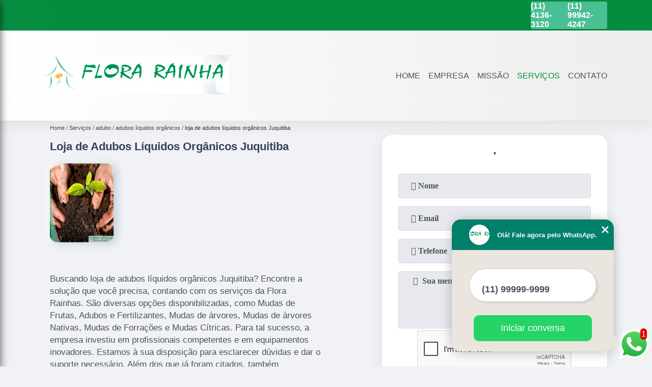

--- FILE ---
content_type: text/html; charset=utf-8
request_url: https://www.google.com/recaptcha/api2/anchor?ar=1&k=6LcyeZoUAAAAAIGgIxiJ6sqH2bAtngZQqvAd707o&co=aHR0cHM6Ly93d3cucG9ydGFscGFpc2FnaXNtby5jb20uYnI6NDQz&hl=en&v=PoyoqOPhxBO7pBk68S4YbpHZ&size=normal&anchor-ms=20000&execute-ms=30000&cb=j62ajlw1958g
body_size: 49436
content:
<!DOCTYPE HTML><html dir="ltr" lang="en"><head><meta http-equiv="Content-Type" content="text/html; charset=UTF-8">
<meta http-equiv="X-UA-Compatible" content="IE=edge">
<title>reCAPTCHA</title>
<style type="text/css">
/* cyrillic-ext */
@font-face {
  font-family: 'Roboto';
  font-style: normal;
  font-weight: 400;
  font-stretch: 100%;
  src: url(//fonts.gstatic.com/s/roboto/v48/KFO7CnqEu92Fr1ME7kSn66aGLdTylUAMa3GUBHMdazTgWw.woff2) format('woff2');
  unicode-range: U+0460-052F, U+1C80-1C8A, U+20B4, U+2DE0-2DFF, U+A640-A69F, U+FE2E-FE2F;
}
/* cyrillic */
@font-face {
  font-family: 'Roboto';
  font-style: normal;
  font-weight: 400;
  font-stretch: 100%;
  src: url(//fonts.gstatic.com/s/roboto/v48/KFO7CnqEu92Fr1ME7kSn66aGLdTylUAMa3iUBHMdazTgWw.woff2) format('woff2');
  unicode-range: U+0301, U+0400-045F, U+0490-0491, U+04B0-04B1, U+2116;
}
/* greek-ext */
@font-face {
  font-family: 'Roboto';
  font-style: normal;
  font-weight: 400;
  font-stretch: 100%;
  src: url(//fonts.gstatic.com/s/roboto/v48/KFO7CnqEu92Fr1ME7kSn66aGLdTylUAMa3CUBHMdazTgWw.woff2) format('woff2');
  unicode-range: U+1F00-1FFF;
}
/* greek */
@font-face {
  font-family: 'Roboto';
  font-style: normal;
  font-weight: 400;
  font-stretch: 100%;
  src: url(//fonts.gstatic.com/s/roboto/v48/KFO7CnqEu92Fr1ME7kSn66aGLdTylUAMa3-UBHMdazTgWw.woff2) format('woff2');
  unicode-range: U+0370-0377, U+037A-037F, U+0384-038A, U+038C, U+038E-03A1, U+03A3-03FF;
}
/* math */
@font-face {
  font-family: 'Roboto';
  font-style: normal;
  font-weight: 400;
  font-stretch: 100%;
  src: url(//fonts.gstatic.com/s/roboto/v48/KFO7CnqEu92Fr1ME7kSn66aGLdTylUAMawCUBHMdazTgWw.woff2) format('woff2');
  unicode-range: U+0302-0303, U+0305, U+0307-0308, U+0310, U+0312, U+0315, U+031A, U+0326-0327, U+032C, U+032F-0330, U+0332-0333, U+0338, U+033A, U+0346, U+034D, U+0391-03A1, U+03A3-03A9, U+03B1-03C9, U+03D1, U+03D5-03D6, U+03F0-03F1, U+03F4-03F5, U+2016-2017, U+2034-2038, U+203C, U+2040, U+2043, U+2047, U+2050, U+2057, U+205F, U+2070-2071, U+2074-208E, U+2090-209C, U+20D0-20DC, U+20E1, U+20E5-20EF, U+2100-2112, U+2114-2115, U+2117-2121, U+2123-214F, U+2190, U+2192, U+2194-21AE, U+21B0-21E5, U+21F1-21F2, U+21F4-2211, U+2213-2214, U+2216-22FF, U+2308-230B, U+2310, U+2319, U+231C-2321, U+2336-237A, U+237C, U+2395, U+239B-23B7, U+23D0, U+23DC-23E1, U+2474-2475, U+25AF, U+25B3, U+25B7, U+25BD, U+25C1, U+25CA, U+25CC, U+25FB, U+266D-266F, U+27C0-27FF, U+2900-2AFF, U+2B0E-2B11, U+2B30-2B4C, U+2BFE, U+3030, U+FF5B, U+FF5D, U+1D400-1D7FF, U+1EE00-1EEFF;
}
/* symbols */
@font-face {
  font-family: 'Roboto';
  font-style: normal;
  font-weight: 400;
  font-stretch: 100%;
  src: url(//fonts.gstatic.com/s/roboto/v48/KFO7CnqEu92Fr1ME7kSn66aGLdTylUAMaxKUBHMdazTgWw.woff2) format('woff2');
  unicode-range: U+0001-000C, U+000E-001F, U+007F-009F, U+20DD-20E0, U+20E2-20E4, U+2150-218F, U+2190, U+2192, U+2194-2199, U+21AF, U+21E6-21F0, U+21F3, U+2218-2219, U+2299, U+22C4-22C6, U+2300-243F, U+2440-244A, U+2460-24FF, U+25A0-27BF, U+2800-28FF, U+2921-2922, U+2981, U+29BF, U+29EB, U+2B00-2BFF, U+4DC0-4DFF, U+FFF9-FFFB, U+10140-1018E, U+10190-1019C, U+101A0, U+101D0-101FD, U+102E0-102FB, U+10E60-10E7E, U+1D2C0-1D2D3, U+1D2E0-1D37F, U+1F000-1F0FF, U+1F100-1F1AD, U+1F1E6-1F1FF, U+1F30D-1F30F, U+1F315, U+1F31C, U+1F31E, U+1F320-1F32C, U+1F336, U+1F378, U+1F37D, U+1F382, U+1F393-1F39F, U+1F3A7-1F3A8, U+1F3AC-1F3AF, U+1F3C2, U+1F3C4-1F3C6, U+1F3CA-1F3CE, U+1F3D4-1F3E0, U+1F3ED, U+1F3F1-1F3F3, U+1F3F5-1F3F7, U+1F408, U+1F415, U+1F41F, U+1F426, U+1F43F, U+1F441-1F442, U+1F444, U+1F446-1F449, U+1F44C-1F44E, U+1F453, U+1F46A, U+1F47D, U+1F4A3, U+1F4B0, U+1F4B3, U+1F4B9, U+1F4BB, U+1F4BF, U+1F4C8-1F4CB, U+1F4D6, U+1F4DA, U+1F4DF, U+1F4E3-1F4E6, U+1F4EA-1F4ED, U+1F4F7, U+1F4F9-1F4FB, U+1F4FD-1F4FE, U+1F503, U+1F507-1F50B, U+1F50D, U+1F512-1F513, U+1F53E-1F54A, U+1F54F-1F5FA, U+1F610, U+1F650-1F67F, U+1F687, U+1F68D, U+1F691, U+1F694, U+1F698, U+1F6AD, U+1F6B2, U+1F6B9-1F6BA, U+1F6BC, U+1F6C6-1F6CF, U+1F6D3-1F6D7, U+1F6E0-1F6EA, U+1F6F0-1F6F3, U+1F6F7-1F6FC, U+1F700-1F7FF, U+1F800-1F80B, U+1F810-1F847, U+1F850-1F859, U+1F860-1F887, U+1F890-1F8AD, U+1F8B0-1F8BB, U+1F8C0-1F8C1, U+1F900-1F90B, U+1F93B, U+1F946, U+1F984, U+1F996, U+1F9E9, U+1FA00-1FA6F, U+1FA70-1FA7C, U+1FA80-1FA89, U+1FA8F-1FAC6, U+1FACE-1FADC, U+1FADF-1FAE9, U+1FAF0-1FAF8, U+1FB00-1FBFF;
}
/* vietnamese */
@font-face {
  font-family: 'Roboto';
  font-style: normal;
  font-weight: 400;
  font-stretch: 100%;
  src: url(//fonts.gstatic.com/s/roboto/v48/KFO7CnqEu92Fr1ME7kSn66aGLdTylUAMa3OUBHMdazTgWw.woff2) format('woff2');
  unicode-range: U+0102-0103, U+0110-0111, U+0128-0129, U+0168-0169, U+01A0-01A1, U+01AF-01B0, U+0300-0301, U+0303-0304, U+0308-0309, U+0323, U+0329, U+1EA0-1EF9, U+20AB;
}
/* latin-ext */
@font-face {
  font-family: 'Roboto';
  font-style: normal;
  font-weight: 400;
  font-stretch: 100%;
  src: url(//fonts.gstatic.com/s/roboto/v48/KFO7CnqEu92Fr1ME7kSn66aGLdTylUAMa3KUBHMdazTgWw.woff2) format('woff2');
  unicode-range: U+0100-02BA, U+02BD-02C5, U+02C7-02CC, U+02CE-02D7, U+02DD-02FF, U+0304, U+0308, U+0329, U+1D00-1DBF, U+1E00-1E9F, U+1EF2-1EFF, U+2020, U+20A0-20AB, U+20AD-20C0, U+2113, U+2C60-2C7F, U+A720-A7FF;
}
/* latin */
@font-face {
  font-family: 'Roboto';
  font-style: normal;
  font-weight: 400;
  font-stretch: 100%;
  src: url(//fonts.gstatic.com/s/roboto/v48/KFO7CnqEu92Fr1ME7kSn66aGLdTylUAMa3yUBHMdazQ.woff2) format('woff2');
  unicode-range: U+0000-00FF, U+0131, U+0152-0153, U+02BB-02BC, U+02C6, U+02DA, U+02DC, U+0304, U+0308, U+0329, U+2000-206F, U+20AC, U+2122, U+2191, U+2193, U+2212, U+2215, U+FEFF, U+FFFD;
}
/* cyrillic-ext */
@font-face {
  font-family: 'Roboto';
  font-style: normal;
  font-weight: 500;
  font-stretch: 100%;
  src: url(//fonts.gstatic.com/s/roboto/v48/KFO7CnqEu92Fr1ME7kSn66aGLdTylUAMa3GUBHMdazTgWw.woff2) format('woff2');
  unicode-range: U+0460-052F, U+1C80-1C8A, U+20B4, U+2DE0-2DFF, U+A640-A69F, U+FE2E-FE2F;
}
/* cyrillic */
@font-face {
  font-family: 'Roboto';
  font-style: normal;
  font-weight: 500;
  font-stretch: 100%;
  src: url(//fonts.gstatic.com/s/roboto/v48/KFO7CnqEu92Fr1ME7kSn66aGLdTylUAMa3iUBHMdazTgWw.woff2) format('woff2');
  unicode-range: U+0301, U+0400-045F, U+0490-0491, U+04B0-04B1, U+2116;
}
/* greek-ext */
@font-face {
  font-family: 'Roboto';
  font-style: normal;
  font-weight: 500;
  font-stretch: 100%;
  src: url(//fonts.gstatic.com/s/roboto/v48/KFO7CnqEu92Fr1ME7kSn66aGLdTylUAMa3CUBHMdazTgWw.woff2) format('woff2');
  unicode-range: U+1F00-1FFF;
}
/* greek */
@font-face {
  font-family: 'Roboto';
  font-style: normal;
  font-weight: 500;
  font-stretch: 100%;
  src: url(//fonts.gstatic.com/s/roboto/v48/KFO7CnqEu92Fr1ME7kSn66aGLdTylUAMa3-UBHMdazTgWw.woff2) format('woff2');
  unicode-range: U+0370-0377, U+037A-037F, U+0384-038A, U+038C, U+038E-03A1, U+03A3-03FF;
}
/* math */
@font-face {
  font-family: 'Roboto';
  font-style: normal;
  font-weight: 500;
  font-stretch: 100%;
  src: url(//fonts.gstatic.com/s/roboto/v48/KFO7CnqEu92Fr1ME7kSn66aGLdTylUAMawCUBHMdazTgWw.woff2) format('woff2');
  unicode-range: U+0302-0303, U+0305, U+0307-0308, U+0310, U+0312, U+0315, U+031A, U+0326-0327, U+032C, U+032F-0330, U+0332-0333, U+0338, U+033A, U+0346, U+034D, U+0391-03A1, U+03A3-03A9, U+03B1-03C9, U+03D1, U+03D5-03D6, U+03F0-03F1, U+03F4-03F5, U+2016-2017, U+2034-2038, U+203C, U+2040, U+2043, U+2047, U+2050, U+2057, U+205F, U+2070-2071, U+2074-208E, U+2090-209C, U+20D0-20DC, U+20E1, U+20E5-20EF, U+2100-2112, U+2114-2115, U+2117-2121, U+2123-214F, U+2190, U+2192, U+2194-21AE, U+21B0-21E5, U+21F1-21F2, U+21F4-2211, U+2213-2214, U+2216-22FF, U+2308-230B, U+2310, U+2319, U+231C-2321, U+2336-237A, U+237C, U+2395, U+239B-23B7, U+23D0, U+23DC-23E1, U+2474-2475, U+25AF, U+25B3, U+25B7, U+25BD, U+25C1, U+25CA, U+25CC, U+25FB, U+266D-266F, U+27C0-27FF, U+2900-2AFF, U+2B0E-2B11, U+2B30-2B4C, U+2BFE, U+3030, U+FF5B, U+FF5D, U+1D400-1D7FF, U+1EE00-1EEFF;
}
/* symbols */
@font-face {
  font-family: 'Roboto';
  font-style: normal;
  font-weight: 500;
  font-stretch: 100%;
  src: url(//fonts.gstatic.com/s/roboto/v48/KFO7CnqEu92Fr1ME7kSn66aGLdTylUAMaxKUBHMdazTgWw.woff2) format('woff2');
  unicode-range: U+0001-000C, U+000E-001F, U+007F-009F, U+20DD-20E0, U+20E2-20E4, U+2150-218F, U+2190, U+2192, U+2194-2199, U+21AF, U+21E6-21F0, U+21F3, U+2218-2219, U+2299, U+22C4-22C6, U+2300-243F, U+2440-244A, U+2460-24FF, U+25A0-27BF, U+2800-28FF, U+2921-2922, U+2981, U+29BF, U+29EB, U+2B00-2BFF, U+4DC0-4DFF, U+FFF9-FFFB, U+10140-1018E, U+10190-1019C, U+101A0, U+101D0-101FD, U+102E0-102FB, U+10E60-10E7E, U+1D2C0-1D2D3, U+1D2E0-1D37F, U+1F000-1F0FF, U+1F100-1F1AD, U+1F1E6-1F1FF, U+1F30D-1F30F, U+1F315, U+1F31C, U+1F31E, U+1F320-1F32C, U+1F336, U+1F378, U+1F37D, U+1F382, U+1F393-1F39F, U+1F3A7-1F3A8, U+1F3AC-1F3AF, U+1F3C2, U+1F3C4-1F3C6, U+1F3CA-1F3CE, U+1F3D4-1F3E0, U+1F3ED, U+1F3F1-1F3F3, U+1F3F5-1F3F7, U+1F408, U+1F415, U+1F41F, U+1F426, U+1F43F, U+1F441-1F442, U+1F444, U+1F446-1F449, U+1F44C-1F44E, U+1F453, U+1F46A, U+1F47D, U+1F4A3, U+1F4B0, U+1F4B3, U+1F4B9, U+1F4BB, U+1F4BF, U+1F4C8-1F4CB, U+1F4D6, U+1F4DA, U+1F4DF, U+1F4E3-1F4E6, U+1F4EA-1F4ED, U+1F4F7, U+1F4F9-1F4FB, U+1F4FD-1F4FE, U+1F503, U+1F507-1F50B, U+1F50D, U+1F512-1F513, U+1F53E-1F54A, U+1F54F-1F5FA, U+1F610, U+1F650-1F67F, U+1F687, U+1F68D, U+1F691, U+1F694, U+1F698, U+1F6AD, U+1F6B2, U+1F6B9-1F6BA, U+1F6BC, U+1F6C6-1F6CF, U+1F6D3-1F6D7, U+1F6E0-1F6EA, U+1F6F0-1F6F3, U+1F6F7-1F6FC, U+1F700-1F7FF, U+1F800-1F80B, U+1F810-1F847, U+1F850-1F859, U+1F860-1F887, U+1F890-1F8AD, U+1F8B0-1F8BB, U+1F8C0-1F8C1, U+1F900-1F90B, U+1F93B, U+1F946, U+1F984, U+1F996, U+1F9E9, U+1FA00-1FA6F, U+1FA70-1FA7C, U+1FA80-1FA89, U+1FA8F-1FAC6, U+1FACE-1FADC, U+1FADF-1FAE9, U+1FAF0-1FAF8, U+1FB00-1FBFF;
}
/* vietnamese */
@font-face {
  font-family: 'Roboto';
  font-style: normal;
  font-weight: 500;
  font-stretch: 100%;
  src: url(//fonts.gstatic.com/s/roboto/v48/KFO7CnqEu92Fr1ME7kSn66aGLdTylUAMa3OUBHMdazTgWw.woff2) format('woff2');
  unicode-range: U+0102-0103, U+0110-0111, U+0128-0129, U+0168-0169, U+01A0-01A1, U+01AF-01B0, U+0300-0301, U+0303-0304, U+0308-0309, U+0323, U+0329, U+1EA0-1EF9, U+20AB;
}
/* latin-ext */
@font-face {
  font-family: 'Roboto';
  font-style: normal;
  font-weight: 500;
  font-stretch: 100%;
  src: url(//fonts.gstatic.com/s/roboto/v48/KFO7CnqEu92Fr1ME7kSn66aGLdTylUAMa3KUBHMdazTgWw.woff2) format('woff2');
  unicode-range: U+0100-02BA, U+02BD-02C5, U+02C7-02CC, U+02CE-02D7, U+02DD-02FF, U+0304, U+0308, U+0329, U+1D00-1DBF, U+1E00-1E9F, U+1EF2-1EFF, U+2020, U+20A0-20AB, U+20AD-20C0, U+2113, U+2C60-2C7F, U+A720-A7FF;
}
/* latin */
@font-face {
  font-family: 'Roboto';
  font-style: normal;
  font-weight: 500;
  font-stretch: 100%;
  src: url(//fonts.gstatic.com/s/roboto/v48/KFO7CnqEu92Fr1ME7kSn66aGLdTylUAMa3yUBHMdazQ.woff2) format('woff2');
  unicode-range: U+0000-00FF, U+0131, U+0152-0153, U+02BB-02BC, U+02C6, U+02DA, U+02DC, U+0304, U+0308, U+0329, U+2000-206F, U+20AC, U+2122, U+2191, U+2193, U+2212, U+2215, U+FEFF, U+FFFD;
}
/* cyrillic-ext */
@font-face {
  font-family: 'Roboto';
  font-style: normal;
  font-weight: 900;
  font-stretch: 100%;
  src: url(//fonts.gstatic.com/s/roboto/v48/KFO7CnqEu92Fr1ME7kSn66aGLdTylUAMa3GUBHMdazTgWw.woff2) format('woff2');
  unicode-range: U+0460-052F, U+1C80-1C8A, U+20B4, U+2DE0-2DFF, U+A640-A69F, U+FE2E-FE2F;
}
/* cyrillic */
@font-face {
  font-family: 'Roboto';
  font-style: normal;
  font-weight: 900;
  font-stretch: 100%;
  src: url(//fonts.gstatic.com/s/roboto/v48/KFO7CnqEu92Fr1ME7kSn66aGLdTylUAMa3iUBHMdazTgWw.woff2) format('woff2');
  unicode-range: U+0301, U+0400-045F, U+0490-0491, U+04B0-04B1, U+2116;
}
/* greek-ext */
@font-face {
  font-family: 'Roboto';
  font-style: normal;
  font-weight: 900;
  font-stretch: 100%;
  src: url(//fonts.gstatic.com/s/roboto/v48/KFO7CnqEu92Fr1ME7kSn66aGLdTylUAMa3CUBHMdazTgWw.woff2) format('woff2');
  unicode-range: U+1F00-1FFF;
}
/* greek */
@font-face {
  font-family: 'Roboto';
  font-style: normal;
  font-weight: 900;
  font-stretch: 100%;
  src: url(//fonts.gstatic.com/s/roboto/v48/KFO7CnqEu92Fr1ME7kSn66aGLdTylUAMa3-UBHMdazTgWw.woff2) format('woff2');
  unicode-range: U+0370-0377, U+037A-037F, U+0384-038A, U+038C, U+038E-03A1, U+03A3-03FF;
}
/* math */
@font-face {
  font-family: 'Roboto';
  font-style: normal;
  font-weight: 900;
  font-stretch: 100%;
  src: url(//fonts.gstatic.com/s/roboto/v48/KFO7CnqEu92Fr1ME7kSn66aGLdTylUAMawCUBHMdazTgWw.woff2) format('woff2');
  unicode-range: U+0302-0303, U+0305, U+0307-0308, U+0310, U+0312, U+0315, U+031A, U+0326-0327, U+032C, U+032F-0330, U+0332-0333, U+0338, U+033A, U+0346, U+034D, U+0391-03A1, U+03A3-03A9, U+03B1-03C9, U+03D1, U+03D5-03D6, U+03F0-03F1, U+03F4-03F5, U+2016-2017, U+2034-2038, U+203C, U+2040, U+2043, U+2047, U+2050, U+2057, U+205F, U+2070-2071, U+2074-208E, U+2090-209C, U+20D0-20DC, U+20E1, U+20E5-20EF, U+2100-2112, U+2114-2115, U+2117-2121, U+2123-214F, U+2190, U+2192, U+2194-21AE, U+21B0-21E5, U+21F1-21F2, U+21F4-2211, U+2213-2214, U+2216-22FF, U+2308-230B, U+2310, U+2319, U+231C-2321, U+2336-237A, U+237C, U+2395, U+239B-23B7, U+23D0, U+23DC-23E1, U+2474-2475, U+25AF, U+25B3, U+25B7, U+25BD, U+25C1, U+25CA, U+25CC, U+25FB, U+266D-266F, U+27C0-27FF, U+2900-2AFF, U+2B0E-2B11, U+2B30-2B4C, U+2BFE, U+3030, U+FF5B, U+FF5D, U+1D400-1D7FF, U+1EE00-1EEFF;
}
/* symbols */
@font-face {
  font-family: 'Roboto';
  font-style: normal;
  font-weight: 900;
  font-stretch: 100%;
  src: url(//fonts.gstatic.com/s/roboto/v48/KFO7CnqEu92Fr1ME7kSn66aGLdTylUAMaxKUBHMdazTgWw.woff2) format('woff2');
  unicode-range: U+0001-000C, U+000E-001F, U+007F-009F, U+20DD-20E0, U+20E2-20E4, U+2150-218F, U+2190, U+2192, U+2194-2199, U+21AF, U+21E6-21F0, U+21F3, U+2218-2219, U+2299, U+22C4-22C6, U+2300-243F, U+2440-244A, U+2460-24FF, U+25A0-27BF, U+2800-28FF, U+2921-2922, U+2981, U+29BF, U+29EB, U+2B00-2BFF, U+4DC0-4DFF, U+FFF9-FFFB, U+10140-1018E, U+10190-1019C, U+101A0, U+101D0-101FD, U+102E0-102FB, U+10E60-10E7E, U+1D2C0-1D2D3, U+1D2E0-1D37F, U+1F000-1F0FF, U+1F100-1F1AD, U+1F1E6-1F1FF, U+1F30D-1F30F, U+1F315, U+1F31C, U+1F31E, U+1F320-1F32C, U+1F336, U+1F378, U+1F37D, U+1F382, U+1F393-1F39F, U+1F3A7-1F3A8, U+1F3AC-1F3AF, U+1F3C2, U+1F3C4-1F3C6, U+1F3CA-1F3CE, U+1F3D4-1F3E0, U+1F3ED, U+1F3F1-1F3F3, U+1F3F5-1F3F7, U+1F408, U+1F415, U+1F41F, U+1F426, U+1F43F, U+1F441-1F442, U+1F444, U+1F446-1F449, U+1F44C-1F44E, U+1F453, U+1F46A, U+1F47D, U+1F4A3, U+1F4B0, U+1F4B3, U+1F4B9, U+1F4BB, U+1F4BF, U+1F4C8-1F4CB, U+1F4D6, U+1F4DA, U+1F4DF, U+1F4E3-1F4E6, U+1F4EA-1F4ED, U+1F4F7, U+1F4F9-1F4FB, U+1F4FD-1F4FE, U+1F503, U+1F507-1F50B, U+1F50D, U+1F512-1F513, U+1F53E-1F54A, U+1F54F-1F5FA, U+1F610, U+1F650-1F67F, U+1F687, U+1F68D, U+1F691, U+1F694, U+1F698, U+1F6AD, U+1F6B2, U+1F6B9-1F6BA, U+1F6BC, U+1F6C6-1F6CF, U+1F6D3-1F6D7, U+1F6E0-1F6EA, U+1F6F0-1F6F3, U+1F6F7-1F6FC, U+1F700-1F7FF, U+1F800-1F80B, U+1F810-1F847, U+1F850-1F859, U+1F860-1F887, U+1F890-1F8AD, U+1F8B0-1F8BB, U+1F8C0-1F8C1, U+1F900-1F90B, U+1F93B, U+1F946, U+1F984, U+1F996, U+1F9E9, U+1FA00-1FA6F, U+1FA70-1FA7C, U+1FA80-1FA89, U+1FA8F-1FAC6, U+1FACE-1FADC, U+1FADF-1FAE9, U+1FAF0-1FAF8, U+1FB00-1FBFF;
}
/* vietnamese */
@font-face {
  font-family: 'Roboto';
  font-style: normal;
  font-weight: 900;
  font-stretch: 100%;
  src: url(//fonts.gstatic.com/s/roboto/v48/KFO7CnqEu92Fr1ME7kSn66aGLdTylUAMa3OUBHMdazTgWw.woff2) format('woff2');
  unicode-range: U+0102-0103, U+0110-0111, U+0128-0129, U+0168-0169, U+01A0-01A1, U+01AF-01B0, U+0300-0301, U+0303-0304, U+0308-0309, U+0323, U+0329, U+1EA0-1EF9, U+20AB;
}
/* latin-ext */
@font-face {
  font-family: 'Roboto';
  font-style: normal;
  font-weight: 900;
  font-stretch: 100%;
  src: url(//fonts.gstatic.com/s/roboto/v48/KFO7CnqEu92Fr1ME7kSn66aGLdTylUAMa3KUBHMdazTgWw.woff2) format('woff2');
  unicode-range: U+0100-02BA, U+02BD-02C5, U+02C7-02CC, U+02CE-02D7, U+02DD-02FF, U+0304, U+0308, U+0329, U+1D00-1DBF, U+1E00-1E9F, U+1EF2-1EFF, U+2020, U+20A0-20AB, U+20AD-20C0, U+2113, U+2C60-2C7F, U+A720-A7FF;
}
/* latin */
@font-face {
  font-family: 'Roboto';
  font-style: normal;
  font-weight: 900;
  font-stretch: 100%;
  src: url(//fonts.gstatic.com/s/roboto/v48/KFO7CnqEu92Fr1ME7kSn66aGLdTylUAMa3yUBHMdazQ.woff2) format('woff2');
  unicode-range: U+0000-00FF, U+0131, U+0152-0153, U+02BB-02BC, U+02C6, U+02DA, U+02DC, U+0304, U+0308, U+0329, U+2000-206F, U+20AC, U+2122, U+2191, U+2193, U+2212, U+2215, U+FEFF, U+FFFD;
}

</style>
<link rel="stylesheet" type="text/css" href="https://www.gstatic.com/recaptcha/releases/PoyoqOPhxBO7pBk68S4YbpHZ/styles__ltr.css">
<script nonce="JkofgXW8_NMVyyMBCK0fiQ" type="text/javascript">window['__recaptcha_api'] = 'https://www.google.com/recaptcha/api2/';</script>
<script type="text/javascript" src="https://www.gstatic.com/recaptcha/releases/PoyoqOPhxBO7pBk68S4YbpHZ/recaptcha__en.js" nonce="JkofgXW8_NMVyyMBCK0fiQ">
      
    </script></head>
<body><div id="rc-anchor-alert" class="rc-anchor-alert"></div>
<input type="hidden" id="recaptcha-token" value="[base64]">
<script type="text/javascript" nonce="JkofgXW8_NMVyyMBCK0fiQ">
      recaptcha.anchor.Main.init("[\x22ainput\x22,[\x22bgdata\x22,\x22\x22,\[base64]/[base64]/[base64]/bmV3IHJbeF0oY1swXSk6RT09Mj9uZXcgclt4XShjWzBdLGNbMV0pOkU9PTM/bmV3IHJbeF0oY1swXSxjWzFdLGNbMl0pOkU9PTQ/[base64]/[base64]/[base64]/[base64]/[base64]/[base64]/[base64]/[base64]\x22,\[base64]\\u003d\x22,\[base64]/DmGPCm1Q+ScOuw4MPwpNHwrJAYEfCusOQfGchLcKPTG4gwooTGkvCtcKywr8VU8OTwpAAwpXDmcK4w7s3w6PCpxvCm8OrwrMQw4zDisKcwrRSwqEvZsKAIcKXGARLwrPDmcOzw6TDo3PDjAAhwp/Dlnk0BMOaHk4Rw6sfwpFzEwzDqmRaw7JSwrDCsMKNwpbCu2d2M8KXw5vCvMKMK8OwLcO5w5Q8wqbCrMOFXcOVbcOJUMKGfg/CjwlEw7PDrMKyw7bDvTrCncOww6t/EnzDm2Nvw69CTEfCiRXDncOmVHlyS8KHF8KUwo/DqmZFw6zCkgjDhhzDiMO6wrkyf3vCtcKqYi9ZwrQ3wqkaw63ClcK5RBpuwrTCoMKsw748ZWLDksOVw5DChUhNw7HDkcK+BBpxdcOALMOxw4nDqCPDlsOcwr/[base64]/[base64]/eAbCtRg5wrbCqU/[base64]/DnTE4JcOzMMKuw6vDksK7wr/[base64]/[base64]/CjcKFK0PDrsOUw7xzw7DCgMOYV37DgHl5wrrCpComMlIjP8K4ZsK1Wm8Gw4nCsWNBw5rCjC1+CMKiciPDosOPwqQAwq9/wrklw4nCmMKvwp7DiWXCtnVJw7BeXcODYErDs8OPIMOENSTDugEkw4vCmUrCl8Odw4/ChGVtMyTCncKGw6JDfMKtwolpwrrDnhfDtC8gw6gxw5AkwoPDgiZQw7kmDcKiRRh8bC3DssO1RCjCgMOHwpJGwqdVw4PCh8OQw7YRc8O9w5wuUh/DpMKaw7Edwo0HccOmwqxzBsKJwqTCr0HDoX3CrcOswq1QVWYCw55UZ8K6d08LwrcAMMKGwqzCmk5OH8KqX8K8UMK1NMOfFBbDvHHDp8KNJ8KGIk9Mw55VHQ/DiMKCwosab8KzCcKnw7/Dng3CiQDDnDxuMMOCJMKywovDhG7CuQ9PTQrDpTACw7tsw5lvw4zCrkbDp8OvBBbDrcO7wqNsH8KzwoXDmmbCjMKBwpMzw6ZmRsK+LcOUF8KtRcKcOsOHXGPCmHHDksOVw4/DqQTCqxECw6oiHWfDh8KEw5vDlMO4YWvDgQDDgcKow4PDkHJoQMKEwpNIw4fDhCHDqsK4w7kVwqoTbmbDuyB4UCLCm8OkScO6A8KPwrLDrSsAUsOAwr0Dw4nClls/ecObwrAFwozDn8KMw4NcwoNFAAxXw50PMxPDrsK6wowVw5nDqx8owq0STDpCUVjCvB5OwpXDtcOUSsKwPMOAcBTCvMKnw4fCtsK9w7puwq1pH3vClhTDgy9/wqPCkUcJJ1LDn3ZPcUAUw6bDksOgw69Ww5rCl8KzUsO+NcK/OcKAZX1MwqLDvSDCnQvDtl3DsxzCq8KkfcOuek5gG1d/a8ODw6tNwpF/[base64]/[base64]/DvcOTwqhcVMO0B07Cn1HDn1J1wqhTU8OYCDFgw5wdwoDCsMOSwrBMa20Mw50qZVTDlcKsdysiXntIYmM6QRB3wp96w5XCtzIKw51Qwp8awrUlw7sRw4AYwq46w4XDnTfCmxgUw7vDil5AKB0bRXk8wptDIkkWCFjCg8OIw6rDjU3DplnDpDzCo1IvKV9zcMOEwp/Csg9CYcOhw6JTwqHDhsO7w5REwqJsFcORYcKSFDDCo8K2w6dsD8Kow7Jnw5jCrgbDssOSC0jCqFgOXRbDpMOGf8Kpw4s/w6PDjMKZw6HCv8KtAcOpwrxNw5bCmBrCrMKOwqPDhsKGwqZPwqgAYTdjw6oOJMORS8Odwr0ewo3CmsKQw6lmIxPCm8KJwpbCojzDkcKfNcOtw7LDk8OIw4LDo8K5w5DCkGkdC3phGcOTY3XDhgjCqgYvWANiD8OAw7vCjcK/dcKQwqspJ8KERcKQwrY+w5VSWMKwwpoGw5vCkQcndU5HwrfClS7Co8KKJHbCqsOww6UWworCjyPDkgQzw64aHsORwph4wp0kDGXCj8Kzw5EWwrzDlAHCp3p8NHTDhMOECSgCwoY6wq9acn7DmE7Dl8K9w4h/w5LDhXtgwrY0wqIeHVvCssOZwoUkwr9LwoEQw4kSw5R8wo1HXxEgwqnCny/Dj8KawrDDmEEAJ8KIw5vCmMKhE3pLTxjCpMOAbCHCo8KoasOgwoHDuj0jCMOmwqB4G8K7w6p5dcOQVMK9f3N1wpbDgsO2w6/CqRcrwqp3wpTCvxHDjsKIQXFPw5MMwr52GmzDvcOhaxPCkjYJwodUw40YVMOHSy4dw6nCisKzK8Ktw4Rpw5J7X3MDYBbDgVkMLsOpfjnDusOGfcOZeRIKacOsBsOdwoPDrCzDnsOmwpYGw5VbDm9zw4fCoCIZfcO1wopkwqnCl8KSUnsxw57Crytvwo/[base64]/DpnrCj8KRMWLDsCseUsO0w4MOL8OhdcO9wpEywpzDjnvDukY9w4zCr8KEw5JNdsOpOyg8PsOOFUzCoWHCncOMcHwGWMKMHyAPwqJQQGDDmEoLHXDCvsKTw7IFT0DChlrCgX/DryYlw6Fsw5nDgsKZwr7CtMKtw6bDj2LCqcKbKVPCjMObJcKfwqkrBsKLbcORw4Aiw7UFKBnDhC/[base64]/wp7Ch8O9wqBnR8O2LVYRwrHCrw5aeMKXwpPCnG8KZBxHw7/[base64]/wp7ClgnCgyTDsRoOQMKLYE7DpxNqOMKXw7ZYw55ef8K+fAEWw6zCtQN6fzoVw7fDiMK5BWzCgMO7woXCiMOaw7cfFWs6wrnCisKHw7R9D8KNw5jDqcK6NcKLw4/Cv8KcwqnCixYrdMKiw4VGw7BrYcKHwqXChMOVAWjCiMKUWifCuMOwChrChsOjwrDDqGjCpwPCqsOXw55Mw6XCpcKvdX3DuhzCilfDoMOZwqLDsxfDgEsmw50hBMOQccO6wqLDlQDDoDjDiSHDki5UBkcWwpczwq3CoCoXbcOCKcO8w6tDejUUw6w6dmHDpQLDu8OMw6/CnsK4woIxwqRSw7pQXMOHwoVtwozDk8Kaw7onwrHCv8KFesObbsOFIsONOisPw6IZw5NVFsOzwqF9cCvDnsKxFcKwezDCrsK/wovDrgLDrsKFw6Qdw4khwpw2woXCjg1rfcKCT2shM8KAwqMpFDJVw4DCjjPCsmZtwrjCgRTDu1bClxAGwqd/w7/Dn2dzdT3DgFPDgsKxw608wqBYJ8K8wpfDqlvDmsKOwopzw7bCkMOtw5TCgzPDgMKKw78ee8OPYjfDs8Oaw4d7Tjlyw4c1e8O/wp/[base64]/DkjLCm8KSaEjCnMK7SmYkw54tw4hkw5AZX8Ose8OpeW7CjsOnG8KMc3E5QMOHw7Uuw7wKbMOkdyZqwqjDlXZxNMKjPAjDtlTDq8Krw4/Cv0F/ScKdBsKDJgbDh8OXEDXCv8OEcVzCtcKXYyPDpcOfPgnCp1TDgSLCqUjDmCjDjmI2w6HCnsK8Q8Okw6Ngw5cnwqTDv8KHU3cPD3dXwoHClcKHw5YBw5XCo0nCtiQGPG7Cr8KbfD7Dt8KQB13DhcK2QEnCgzfDicOMBQ/[base64]/wqfCsMODwq4QC8OEwqDDk2I7bsOkb8OjRSZMw6VYcWLChsKwY8OMw5gre8OQUFvDvhPCm8KgwrzDgsKmwp8of8KfCsKow5PCqcKEwqo9w4TCojTDtsK7wpssES5BL01UwrfCl8OaScOmYMOyPTLCuX/DtcOXwr1WwowKB8KvCC9SwrrCjMO0UytmUQjDlsK3KGfChBNXOsKjFMKlThQTwr3DjMODw6vCvjkbUcOTw4/CmcKyw4wNw5Jhw6pxwr7CksOBWcOsI8OZw74XwrMfDcKpIXcuw47ClS4fw6fDtCkcwqjDgXXCn1FNw7PCgcO4wp91FCPDtsOmwoUGZ8OBRcO7w4gpEMKZOm4lK3vDncKgAMO8BMOpaBVjecK8bcKGZBdVHHDCssOxw5VuWMOMdlkLMD1ew4rClsOAXEjDti/DiA/DngTCvMK2wpI7LMOVw4PCpDTCmMO2EwvDvQ47UhZuZcKUbsKydhHDiQYBw70tCwrDmcOsw6TCkcO/fAkqwobCrGhIdHHChMOkwrHCp8Kaw4/DiMKRw4/CgcO7woBYVUTCn8KsHnsMCMOew44kwqfDt8KLw73CtUjDm8O/wrnCtcKQw44bRsOadFTCjsKsJcKkW8OFwq/DpE91w5JNwoELC8KBBR3DnMKww63CvnrCu8OlwpDCgsO4UBAuw73Cv8KUwqvDo0RYw6R+YMKIw7oeOcO/wo5twpoEWVZ2VnLDtgZ5Slsdw6NBwr3DlsKCwpLDvi1nwpNpwpAiO00AwonDisO6V8O3AsKoLMO/[base64]/DqcOCNUw/YQpswrHDtx1VCglnwrx2N8OEw7RRVcKyw5sXw485bsOkwozDuCUmwpnDt3HCg8OCdSPDjsK+fMOUb8KNwojCncKkbGQGw7LDoBcxNcKjwrVYTDrCkEwrwpASNlxmw5LCu0diw7bDn8OOWcKCwprCog/[base64]/DvylmcmzDuhXCuEtCVUh6w5jDj0HDpsOCDybDmsKLbsKCTsKIbmHCl8KKwonDssO5FW3Dl3vDnEpJw6bCq8OcwoHCqcK3wr8vYQrCpsOhwq4sJ8KRw4TDsS/CvcOWw57DtmBIZcOuw4sFN8KuwqnCmlpnS1fDk3Vjw7HDtMOJwogJBDPCki9Jw7fCuy1dJ0XDs15pTcKzwopfDsOETwRpw7PCnsKsw6fDpMOcw6XCvnnCjMOIw6vCiUjCgMOAw6HCosKNw7BUOArDn8Kow5HCm8OJBSsmFjPDrcOow7whWsK1UcO/wq9LV8Onw79IwprDocObw73DmsKQwrnCnmLDgQ3CrEXDnsOWc8KRSMOKXMO1wrHDt8KXMXfChm5pwrEKwpAbw5zCscKywotOw6/[base64]/[base64]/DicK/wp8/wonDrMKIIcOWw5pZw7hSUy4kIx4KwpTCgsKbXCbDvsKEdcKPCMKHW1TCt8Ozw4LCsEUaTgnDssK/[base64]/w7tswoV2wpxqw5U5LcO5wrDCswsDE8KHPcKIw5fDt8K9ZFDCs3XDmsO0GMKlJX3CosKlwo7DrMO7TWfDvhsVwqVuw5bCmFtJwoE8XF/[base64]/IsOQXgLCswvChhTCuMOQGlLCpcK0KSg/w4LCtUXClcKLwqHCnwHCpjJ+w7BSa8KZdXkQw5kqBx3Dn8KEw59zwo85RgPDp2hkwrkCwqPDgG3Dk8KTw4NrAx7DjB/Cj8K/[base64]/fcKYGMOZWmrDr8OBwoXDt8OswrrDscKrAFbDtXVEwoQrdsKdKMOmbCPCpTcAWR0TwpXCqW1dCDRcI8KlXMK5wrcxw4JvYMOxPTLDn0zDl8KdS2/CghBjEcKGwpnCtnDDmsKgw6JGRR3CicKzwpvDvkUbwqLDtVDDlcODw5PCrQbDrHrDmsKIw79yHsOAMMKqw6RtaXLChG8KQMO3wpIHwr3DkF3Dt17DucO2wo3DsBfCscO+w4TCtMOTY3MQOMKLworDqMOIEXjChUfCl8KwA1jCpsK/UcOGwojDkX3DnsOew6TDoC46w45cw57ClsOuw67DtkF/IxbDjn3CvsO0O8KLJxBEOxMEX8KywocLw6HCm3opw6sJwp0JGFFmwr4AKATCgEDDtBBvwpF9w6XCqsKLW8KlESorwr/CrsKOHl9yw6IAwqt8Q2TCrMOQw6EIHMOgwq3ClGdVc8O7w6/DiFdXw79cNcODA33DiHnDgMOKwpxxwqvCjsKSwqTCo8K3fXDDgMKLwqkXKsKbw4bDmHwhwrgWNAcxwpJHw4TDu8O0b3Nmw6lxw5DDocKbFcORw6hGwpAHJcKlw7kCw4DDgUJ+eQM2w4Axw6/CpcKxw7LCrTBFwo1Xw5fDvkzDrsOdwrwNQsOSMyvCi24SRFXDvcKSDsKBw41Hck/Clgw2TsOfw67CjsKuw5nCiMOEwozCgMOzEBLCnMKRUcKmwq/CrzZQEsOUw77CksK7wr7CkUvCkcOtGSlXOMO/FcK+DitsZMOAeg/Cl8K+VgsZw60gfUtgwpLChMOJw5vCvcOpaQprwq0jwo07w6TDvS4Swp8dwqHCr8ObWMKyw7PCikLCqcKaPwURfcK1w5HCm1QZZmXDuC/DvStgwrzDtsK6SD3DkhgUDMOUwqzDkE/DgsO6wrcTwrgBClgvOVhzw5XCjcKjw6tFEkTDhgfDnMOAw6fDkwvDmMOWOzzDrcOpO8KPacKBwrjCgSjCtMKXw5/CnS3DqcO0w6fDmcO3w7Vlw7UEeMOVZC/DkMKTw4/DknnCosO6wrjDpB0eY8O6w5zDvCHCkVLCssKvNWXDrzfCkMO3ZC7Cq3h0AsK9wpLCnFcqXAXDsMKMwqU5eG8ewrzDiAfClUpeHHtXwpLDtBcZHWthHFfCtnAMwp/Dul7CpW/DrcKYwrvCnWwCwqsTTsO9wpLDlcKOwqHDolkjw4tWw7LDhMK8HTM2wqDDmMKpwprCiQbDkcKGCz4jwpJTdlITw5/[base64]/[base64]/wr1gfsKkwp/CpcOIXTrCpDxpwo/CvEh9e8OfwpUDZnHDisKfelbCtMO5TsKhHMOXAsKcDFjChcO/wqnCv8K2w7zCpRZlw4BOw4gfwp9MEsKdwp8CeULClsOhOWvCtEMxBD8SVyXDjcKJw5/CiMObwrTCsV/DnBR5JzLChmVXLsKWw4LCjcO6wpPDuMORNsOwWS7DosK9w5Qlw4tkDcOkX8OGVMO5wqZEHwlRaMKFBMOpwqbCnGZUFy7DmMKZNAYyecKEV8OgIy9/[base64]/MMOew6/Cg8Ouw6Nzw73DncKvw6vCoMKERD/CoBLDiCkccnJeL0bCg8OnVcKyRcKsJ8OMMMOhZ8OdN8Odw7PDmh0JYMKZSkkdw6XDiQnCjMKqwoLCghTCuB14w71iwq7CgEkXw4DChsKSwp/DlkzChFzDjDrCnW8aw4jCsk5BbsKABCrDmsOuX8Kdw6HDjyVKYsKiPB3CpmXCuSEzw49uw7vCjhbDmRTDn23Ch0BRRsOybMKrAcOhfV7CnsOtwrlvw7PDv8OkwpvCl8OewpTCssOrwpnDmsOPw6ROaVhqFWvChsKNSVV2wptjw7sgwp/[base64]/wotiwpo+wpMUURhxwoIXwrQtw7/Ds3DCsCBEMTYswr/DvBcuwrXDuMKiwo/DoyU4aMKxw482wrDCkcO0VsKHBCbCgWfCmEjCqmIww5hnw6HDrDZ6PMOZKMKuKcKCwr95ZGZRYDXDjcODe1Ihwr/ClnvCkjnCmcKNWcKyw5xww5lHwo14w63CmxXDnVtrZhoQdXrCnUvDvRHDoRtLHsONwopQw6TDlUTCicK8wpPDlsKZJmfCmcKFwoEGwqvCqsKjwrdVesKVXMOTwq/CvMOww4tVw5sFesK2wqPChcO/BcKaw7ZtNMKVwr1Jag7DhwnDr8OHTsO2NsORwrbDnCMJR8KuQsOzwq0+w7NVw6pXw6tsNcOfZ2zChmx6w44cEVV+V17CjsK4w4VMRcOxw7DCucOQw6FzYhZtH8OZw7Vuw79YfwUeYkfCqMKFBlrDgsOmw4YrTCvDg8K9w7fDvzHDswzClMKOWEnCsTA8GRXDt8Kkwo/DlsKfZcKBTGMrwrZ9w7rCo8OQw6/DowcDYHNGAghHw61rwpcXw7xSRcKWwqZ2wqcOwrTDg8OTOsK6ECl9bQfDl8O/w6sfD8K1wo4FbMKUwoVvKcOVVcOfXMORKsOhwrzChQLDnMKOHkVRZMKJw6Rcwq/Cr2JfbcKrwoo6FxzCsSQIGDwvQ3TDucKgw6XCrlPCn8KCw5kXw45fwqh3M8KMw60Ew4BEw7zDunlwHcKHw50bw5kkwr7CjV8SOiXDqMOYb3Adw6jCjsKLwrXCunPCscK8M2AfNkIiwrwpwqXDpRbCoXZjwrZqTHHChsK3csOmYcO6w6fDgsK/wrvCtiPDsmERw7LDpMKWwqJqZ8KTGGDCrMO0d37Dui1+w49Iwph3GVDCnnttwrnCg8KwwqNow6QGw7/DsnZJbMK8wqYOwr1ewpIefgLCsGbDhXpZwr3CtsOxw7zCvHVRwplJCVjDrhHDhsOXTMOyw4fChRHCrsOrwpdzwrMAwpd0M3vCiG4HC8O+wpoESm/DuMKdwot+w5MlNsKteMKJOhJTwop4w71pw4Yyw5EYw6Uiwq3DvMKuT8OoQsOywpRnYMKde8Omw6ldwrbDgMOIw7LDij3DusKFMiAnXMKMwpLDsMO/P8OzwrLCsRV3w4VRw4YVwp/DkTPCnsKVY8OtB8KOc8KZWMOcEcOlwqTCtVXDvMOKw4TCsUnCrnnClBXChU/Dm8KWwop8OMOLHMK9ccKrw6J7w5FDwrQsw6g0w5tQwr4oW2VCK8OHwqs/w7/DsFMeTXMzw7PCvR8ow7sEw7IowpfCrcOPw6rDjCZ8w5Q1JMK0FMOBQcKqU8O4SVnDkQdGciJkwqXCv8K1ZsOZMRLDhsKrWMOIw5V1wpvCiHjCgcO7w4LCsxPCp8OLwq/[base64]/[base64]/[base64]/CpmoPw5zCocK1wrPCnMOowr3CqDMRwowtw5PDoMOow4zCi0nCmsKDw7NcGHgVOVnDrFR0WRfDuj/DiQ5ZW8OHwrTDoE7Cp19YEMKsw51RIMKrGQjCmMKVwqZvCcOJIhLChcOmwr/DnsOwworCjhDCrEkDViFxw7bDqcOCOsKOKWBTMcKgw4xQw5/CvMO3wobDscKrw4PDi8OKCH/CjgUxwpVIwofChMKeOUbCqidpw7cyw6bDvsKbw43CuV1hw5XCvjsmwoROCEnDvsOzw6LClcKKUDhQU2FMwq/DnMOfOF3DuxpQw6bCvUtCwrfDr8OsZ0jCnBvCh1XCuwrCosKBQMKIwosgBMKUQcOzw4QnR8Kiw61rHcKhwrBiThDCjsKtecO/[base64]/Dk8K3GCbDoRMHIyTDtsOHwoXDisO8wqZ3VcOPZMKVwqRGDjExf8KUw4Ijw4JaImQgJCo8VcODw7kaVw4KV1bCpsOHIsOmw5XDn0LDrsKmSTnCtkzCq3JBacOow6ARw63ChMKYwpl/w6NSw6oTGmY4cVgPK1/[base64]/CnhPCjkBLD8K5asO2Dnxiw4o5aMKbwrkpwr8dbcKEw6A0w590YsO4w6xbCMOdO8OQw5hNwqkYa8KHw4VGfk0sSVgBw6ojJknDhkp1w7rDgl3Dv8K0Rj/Ci8KRwqbDmMOiwrk/wqB2eWAePHNVf8Omw70bRlgVwrAsWsK2w47CosOpZCPDqsKWw7EacQDCsDs8wpJ+w4dLFcKbwobCjhgVW8OtwpcxwrDDvxbCvcO/P8KZM8OXL1HDklnCjMOTw6vCjjogccKSw6zChMO4HlPDisOmwp0hwpXDg8O6PsOnw4rCtcKNwpHCjMODwofCtcOjB8O8w5/CvDJAExLCiMKbw4bCscOcCzYTC8KJQFhdwp8mw4vDhsO2wpLDsFPCm0lQw79TJsOJLsOmQMOYwosqw4XCokR0w7cfw6jDocKvwrkrw5BYwoDDjsKNfCsmwrJlFMKmZMKtIcO+YynDkAcEWsOkw57CncOgwrF/wr0Hwrk7wrpMwr4WWX/DlR93YzzCjsKCw5ArHcOPwpsUw6fCqwLCvjN5w4/CtMO+wpsIw48EBsO4wpMZA3AURcOlZ0/DlkPClcK1w4Fgw583wpfCm3bDoTBbWGYkJMOZw77ChcOqwqtuemUvwogTNjPCmkQhaCQ8w7RCw4p9NMKDFsKxBTvCmcK5bcORIsKze3bDhFhsMhgvwqxTwqIFOFgjZgccw6XCr8OENMOWw6vDr8OUdMKhwpXClDBeIsKhwrkRwqByc1PDkHzCi8K4wp/CgMK1wpXDvlJQwpvDomJywroDd01TRMO1XcKLPMOTwqXCpcKGwrHClsK7PGYqw79pV8O2w6zCm0k7T8KcR8KgVcOgw4rCoMOSw5/[base64]/ClTLDmkVkwrLDn3bDgsONdQHCgsO8w7UtVMKzIDsqQcKGw4xvw7vDv8Kfw77CkR8hecOQw6zDpcK2w799wqp+B8KzbxLDq0TDvsKiwr3CoMKewqZ1wrrDrnHCnTvCpsKew515YkdIaXHDlWnCoh/CjsO6w5/[base64]/[base64]/[base64]/DgWx2wr03SwbCu8KVwrRZKsKxXEtWwqgjNsO7wpDCiEAYwoXCu0HDsMKBw64LNDTDgMKjwoEDQHPDvsOLAMOWbMOgw5NOw4cwLh/DucOfJsOjGsOFaTzDrlgyw77Cn8OKFEzCgXXCi21rwqjCmAk1esO9I8OzwpjCjFQCw4jDlQfDiXXCvEXDlUzCuHLDp8K5wpERe8OOIWDDtj3Dp8OBBcOSViLDsmPCuz/DkwHCmMOtCQV3wrsfw7LCuMK/w63Dq3nDucOww6vCg8KgVCnCvXPCu8ORI8K2U8OnWcKkVMOTw7bDkcO9w7JcOGnDqTjDpcOhR8KKwrrClMKMGUYNYcO4w4BoWAdAwqB1AjbCqMO1O8OVwqkyacKrw7IIworDi8KIw43CkcOjwq3CtcKIaFnCqz1/w7LDjxnChGTCjMK6DMORw59pO8Kvw4FzQ8Oaw4RsZyQPw5V6wqLCj8Khw5vDkMO+XAgzccO+wpHDo2TClsO6ecK5wq/DtsKnw7LCrwbDq8Ogwo9PIMOXHG48P8OmDkDDlEcafsO9O8O9w6plI8OjwrrCihwMJ1gEw6VxwpbDj8OPwoLCrcK6FghtS8Kow5wBwpzCsHVOUMKkwrrCn8OTEWxaO8OEw60GwpzCnMK9BUXDsWDCk8K6w6NawqPDhMK/csK8EybDlMOkPE3Cv8ObwpDCocKvwrFXw4DCh8KERMOzEMKKcD7DqcKNcsK/[base64]/CkMK1QMKFVsKHwrjCn8KJwqlzN8KhBMKbM3ZPdMK4AMKjGMKkw4sQEcOkwqHDp8O1Zn7DjFzDosKXLcKYwo0/w5nDmMOjwrvCnsK3CHrDr8OlAy3Ch8KDw7bCscK3S0TCvMKrUsKDwrsiwqfCnsKnQBbCoHFaYcKxwrjCjDrDon55Y0bDvsOxZiLCuD7ClMK0OnJgS2jCvwTDisKbOQ7CqlzCrcOTC8OQw54awqvDg8Oewq0jw7DCsCBdw7/CnRPCqj/DtsO0w4QiXBfCucKWw7XCig7DoMKDPcOHwrEwH8OAXU3CvcKTw5bDlHvDmGJGwqJjHlkWbGkJwocawq/CkThVO8KXw5dnfcKSw5fCjsO5wpTDggJSwoR2w7Imw51HZh3Dhwk+L8OxwpLDqyvDtT57SmfCi8O8GMOqw5XDh3rCjClMw7o/worCuBDCqynCs8OZNMO+wrg/BmTCkMOmNcKCMcKTX8O8D8KpK8KCw5DCpkVAwpBVdhANwrZ9wqRGKmssJcKnDcOgwo/ChsK+FgnCunJFIxzDlB7DrU/CvMKKP8K1DErDg19ibsKDw4rDusKfw7k+aVp5wo0SUgzCvEVmwrlYw7V/wobCs03DiMONwpvDnnHDoFNiwrbDjMKmWcOjFiLDlcKgw6YmwpHCqjQqfsKOGcKqwqwSw6guwrYwAcOjTTIMwqnDu8Orw4LCqGPDisOiwqZ5w54RSUMhw7tJNWhEW8KYwp/DnQjCscO1AsKqwohSwoLDpDFGwp3DicKIwq1mKMOnQMKuwqRIw47DlcOyPsKiNCotw4AywqXCqMOqO8ORw4PChMKgw5bCigkHMMOBw600VAluworCshXDhBzCrsKcclvDvgLCqsKvLBlVcTo/f8Odw6o7woQhJyzDvmt2wpbCowx1woPCvhzDr8OLRyJAwrkUcm0/w4NgNMKEc8KZw7pVDMOXKivCm1ZMFD/[base64]/CvcOcZsKDSsKcwpgmTMO3w7fCt8O7w7hgTcKRw4DDlytoWsK0wp/ClU/DhsKje30ePcOcccK4w41zGsKSwqksRlo/w7Qyw5o2w4LChR/[base64]/FsO9wrwew4VvwqLCrMKsJicSSV8pPMKMS8KBBMOOdsKhWRFaUSdqwolYO8KIYsOUdMOmw4zChMOaw5lww7jCjkkNw5cGw6LCksKYVcKsEU86wpnCuh1eaE9HPAcww51ZacOow5LDqRnDsX/CgWw8B8OEI8Kow4fDnMKofgrDqcK+BXjDn8O/AMOSAg4rOsOOwqLDh8KfwpzCvlDDn8OXN8KJw4TDvMKZMMKYPcKCw6peD0s/w47Di1fClMKYcHbDrAnCs2A5wpnCtz9sfcK1wrDChT/Dvxdkw4AKw7PCh1TCiRPDu0TDssK8I8Ofw7ZvVsOQOQvDusO5w6PDkCwGeMOowrzDq37CunNGH8K3UXfDmsKfSV3Cpj7DlcOjCcO0wq8iPRnDqCvDuBlEw4/[base64]/CrMOFw5w7w7vCukNCKMKafMK8wpdNBhLCoQgZw6YBRcOrwqx5SlnDrsO9w4YhQV4NwrvDmHg8EnAlwpJ8SsKrEcOBa39bWsK9ESLDhlHDvzokPCtYUMKSw6fCq0xIw6knBRcxwoN/[base64]/w6TClMKcZsOYw6rCoRM4w7/ChUwqw4JkYsKaC0TCtCZjasODDcOLL8Kxw7U7wqUKa8Ojw6DCkMOtbkTDmsKxwoLCnMO8w5dKwqM7fVAXwrnDhDkEOsKZSsKQUMOdw7YOQRLDjEZkM0xxwp/CkcKew5xqbsKRAApoIF0iOsOdDxBtFsKsT8O5FHssfMK0w4XCpMOEwq3CscKwQT7DhcK0wpzCohATw4JYwoTDqkHDi2XClMOzw4rCoAcgXG4MwrRVIk3DolzCtFJKDHh6FsKPUsKrwr/Cmnl8G0HCmsKMw6jDlCzDnsKRw77DlAN5w4ZfJMOCISlrRsOtXcOtw6fCki/CuWMmNmDCqMKeBUcDVkY+w77Dh8OSI8Ojw44ewpwQGHVgIMKIXsKewrXDlcKvCMKhwpw8wr/[base64]/[base64]/E2NXYsOeeG3DunpNw4LClGhrwofCjxvCrWI+wrobwonDtsOCw5DCn1IrKMOsR8K7Njh5BWbDmzbCqsOww4bDujU2w7fDlcKjWcOeDsOIW8KEwpbCgGfDpsOyw4Buw5pUwpfCsT3Cljw1JsKww7rCvsKRwqoWZsK4woLCnMOCDD/DkzDDpCTDunEBcUjDmsOmwr5bO2vDmlVuL1wPwqVTw5/CmT5ka8Ocw4J7Q8KZZ2ktw5N/YcOMwrJdwoJwFTlzE8Kvw6RKVHbCqcKeFsKFw48bKcObwoMmVGLDoWfCsSDCrTrDv2Udw4kjUMKKwpEUw6N2cAHCj8KIVMKWw4nDuWHDvj16w7/Cu2bDnkDChMO6wrXCn3ANJVPDmsONwqIgwrh/[base64]/wo/[base64]/DisO0wqvCs3rCuFdiHzprwonDo1LDnwLCjMK5JEXDnMKtfxfCjsK3My8vETVQKlV+JmbDvC5bwpMfwrQHMsO7RMOPwprDrksRL8O7GW7Ci8K/w5DCgcOPwr/CgsKrw5/[base64]/DnGYjwojCu35bw5gTwrYGw5R/w6jDgcO0RMKrw4NMMwseXcKtw4puwqRNYx0aQy7DlHzDtWlOw5vCnBlDSCAPw6hwwovDkcO4L8ONwo/[base64]/DjyFFH2pPw5ZXw4diw5PCr8Kkw47DlmbDvDdVwqvCj1hGWj7CuMOLezobw6hcaA/CucO1wq7DhmfCksKuwo5+w6bDhMO/[base64]/w7MqwoLCt8OPInXDgsKXwoRdbyfCqSlywrvCgHLDs8OjOMOTL8OPNsOhJiDDuW8uF8KPRMOuwqnCh2hxNMOlwpRtAiTClcKCwpPDg8OcPWNIwqDCi3/[base64]/DgXRKQE3DhMKlFRDDjMOkw5IRw5tNTcOwfz9lRcOLHwZmw41nwqYGw5bDjcOmwr4INQN6wot/[base64]/Dlh/[base64]/[base64]/U8O9wqsCwr9IEH/[base64]/w5rClMKgHsOYw67DqUAvw55cw5BNDMKjDsKBwpIVQ8OXwqIbwq4EAsOiw64mBRvCi8OMwp0Ow505XsKaCcOJwpzCuMOzazRNSw/CtgzCpwfDjsKXHMO6wprCqcOwRxcFTEvCoT0IFiFlM8KYwooXwrQhF0weP8OHwocTccOGwrxHaMO1w4YBw5/CtwPCmyxcO8KCwovCscKQwpfDv8Kmw4bDjMKCw7jCr8KYw4xEw6pTCsOoTsKqw5EDw4zCkBxbB00WD8O2Vi19RsKDNXzDrDltC1ItwpnCvcOFw7/CrMO5a8OoecKiWn9Cw6trwr7CgUpmYsKEDlDDhmvCp8KaMXHCqcKsBsOfYC8XK8KrDcKKPXTDugVgwpc7wop+XcOcw6/DgsKEw5nDt8KSw6EHwq85woTDnHnDjsOewr7CrEDCjsOCw49QYMKoFj/ClsOeD8K2M8KzwqrCuzjCi8KTacKYJ2Ypw7LDlcKiw4tYJsK4w5/CnT7DqMKSG8Ktwp5rw77CusOZw7nDhRkUw4oAw7jDlsO9IMO3w6XDvMKTQsOTKBRaw6VCw45owr/Dk2bCqcOXAQg7w6PDrMK1URM1w4/ChcOlw5t7wrDDg8Obw5vDhnRnV03ClA9QwrjDhcO4FxHCjcOJR8KZHsOkwpLDoQtxwo7Cs2cENBzDpsOEdn5TRQ13wpNGw7tWFMKRMMKSKSZCPSbDs8KEUgk0wpMtw6NtHsOlUVgowqnDin9Fw4/DoFRiwp3CksOXUgdUYHk/KFs7wrvDq8O/w6R/wrPDlXjDksKsJ8OFclLDisKbV8KRwpvCnSzCr8OVb8KtTWbClznDqsOoMSLCmibDjcKyW8KrL2wJfERnKW3DisKvw7EywqdeARZDw5/CusKNwozDj8Kow4fDiAkeIcKfZBvCgztDw4PDgsOHVMOPw6TDlx7DgMOSw7ZSH8OmwprDv8OWOgMCT8OXw6nClidbZUoxwo/CkcKuw7tLIhHCosOsw4XDrsKJw7bCggs+wqhtw57ChTrDisOKWitFAGc3w59kRsKgw7V7WnLDocKwwp/DlwApOcOxe8OewqB5w65hDMK5L2zDvnQfZcOGw7l0wrM/[base64]/CpknDrVYqAxdJwrbCvQvDisKHw4kBw44gbyJFwq03OVAoAMO2w5M/wpRFw6xewqHDocKVw5fDsRPDviTDn8KTZFsuYX/CmcKPwpDCt0/[base64]/woHDiic4wotRelMtAMKJwo7DqHoNcMOjwqXClgQ7FTvDimsxS8O5EMKhdB7DhsOrUMK/wpNGwrfDkzHDqBdZPx16JX/DjsO3L1fDg8KaCsKMb0d9LsKRw4pDW8Kyw4cWw73ChBXCvMK3UU/CpkPDvwnDt8KEw6NVWMOUw7zDk8ODaMOHw4vDtcKTwrNkwrPCpMOhfglpw4LDkkUwXiPCvMKaJcOjISggYMKwSsOgbl1tw40BG2HCmy/DlQ7Cn8K7G8KJPMK3w7Q7cF5Bw5lhPcOWLSUCWw7Cq8OLw5J0HHQIw7pKwrLDr2DDoMKlw7TCpxE+F0oqEH9Iw7p3wp4Gw509L8KMUcOufMOsREBfbjjCm3BHWMOqE08mwoPCslZwwqTClBXChkzDisOPwr/CuMOpZ8OPY8KJaVDDsHjDpsO7w4zDssOhCRfCsMKvfcO/wqfCsw/[base64]/Dr8KFwqNUNBjDj1fCncOlL8Oqw5zDriFOw6PDgWs4wpbDjwvDtlR8AsO4wqogw4Jvw7HCgcKrw5rCsXhcVQDDoMK9fGlOJ8OYw6k8TFzDkMOSwq3CpD5Lw7MrZEYEwrwDw7TCpsKqwqFaw5fCmsOHwqMywoV4w48cNH/[base64]/[base64]/[base64]/Dh8OfIMK+FMKrREVANGjDk8KNHizCgsKDw4/CpsOteQ7Cix4zKcKyOWTCm8Kow6syBcKAw6h+L8KZAsOiw5jDtcOjwqXCisOVwptlQMK/w7MPIwt9woLCiMOVY05tK1Bywo9Qw6dcZ8KSJ8K+w51mfsKBwoczwqVLwrLCvj8Ow5FCwp4mGVRIwqfClEgRUcO/w5kMw6QOw4dXLcO3w5HDg8Kzw7wWeMO3A2bDlCXDj8OMwobDjnPChkvDr8Kjw7XCuDfDhgzDjUHDjsK1wp3CicOlNcKIw58HF8OmfMKQG8O/A8K+w6IMwqA9w4HDisOwwrBRE8Kyw4DDhSRIQ8KSw6NCwqM5w4Jpw5B2ScOJLsOXGsK3DSI/LDlQYyzDljXDnsKbIsKHwqwWTxU5LcO7wrTDuSnCgmQSHcKqw73DgMOFw6bDvcOYdsOMw6PCsCzClMK+w7XDqFY/[base64]/CpQ5QwrA0QMK+wrfDp8KFw4XCojktwpt/FcKVwqvDncOBXHszwrQaN8OwWsKEw7YASyfDgVwxw6XCjcKKV2QMbUnCo8ONE8ORwofCiMKhA8Kjwpp3F8O7Jy3Dm2fCr8KeFcKwwoDDnsKswos1WiMHwrsNWT7Cl8Ozw55EPg/DjAvCsMOnwqM7WxI/w6/CqFwvwoI9eCzDgsOIw53DhGNVw4BawrzCuyvDkSd5w5rDqzPDh8K8w7gqFcKSwp3DpTnChTrCkcO9wrYEcRg/wogOw7ROLsO/WsOPw77DsFnCv0fCvMOcUg5dKMKkwqLDvcKlwrjDqcO+fG9ERwbDjTbDrMK/[base64]\x22],null,[\x22conf\x22,null,\x226LcyeZoUAAAAAIGgIxiJ6sqH2bAtngZQqvAd707o\x22,0,null,null,null,1,[21,125,63,73,95,87,41,43,42,83,102,105,109,121],[1017145,391],0,null,null,null,null,0,null,0,1,700,1,null,0,\[base64]/76lBhnEnQkZnOKMAhmv8xEZ\x22,0,0,null,null,1,null,0,0,null,null,null,0],\x22https://www.portalpaisagismo.com.br:443\x22,null,[1,1,1],null,null,null,0,3600,[\x22https://www.google.com/intl/en/policies/privacy/\x22,\x22https://www.google.com/intl/en/policies/terms/\x22],\x22v7qk4LLWj+7rnObnD1mf9d6MLT/4PNJk6nM9ccersKU\\u003d\x22,0,0,null,1,1769123340461,0,0,[101],null,[69],\x22RC-zaHgDjbDalkGIg\x22,null,null,null,null,null,\x220dAFcWeA7Fj2iOd4xhiW1SjwGsQ2jKprm2c7ep-jrbqTEkW-JFHFxX0pglgTywv3yGePZCQsSCGn4cWzYi20LJd2UDuWiUmkRKew\x22,1769206140177]");
    </script></body></html>

--- FILE ---
content_type: text/html; charset=utf-8
request_url: https://www.google.com/recaptcha/api2/anchor?ar=1&k=6LcyeZoUAAAAAIGgIxiJ6sqH2bAtngZQqvAd707o&co=aHR0cHM6Ly93d3cucG9ydGFscGFpc2FnaXNtby5jb20uYnI6NDQz&hl=en&v=PoyoqOPhxBO7pBk68S4YbpHZ&size=normal&anchor-ms=20000&execute-ms=30000&cb=bgt44echynlk
body_size: 49101
content:
<!DOCTYPE HTML><html dir="ltr" lang="en"><head><meta http-equiv="Content-Type" content="text/html; charset=UTF-8">
<meta http-equiv="X-UA-Compatible" content="IE=edge">
<title>reCAPTCHA</title>
<style type="text/css">
/* cyrillic-ext */
@font-face {
  font-family: 'Roboto';
  font-style: normal;
  font-weight: 400;
  font-stretch: 100%;
  src: url(//fonts.gstatic.com/s/roboto/v48/KFO7CnqEu92Fr1ME7kSn66aGLdTylUAMa3GUBHMdazTgWw.woff2) format('woff2');
  unicode-range: U+0460-052F, U+1C80-1C8A, U+20B4, U+2DE0-2DFF, U+A640-A69F, U+FE2E-FE2F;
}
/* cyrillic */
@font-face {
  font-family: 'Roboto';
  font-style: normal;
  font-weight: 400;
  font-stretch: 100%;
  src: url(//fonts.gstatic.com/s/roboto/v48/KFO7CnqEu92Fr1ME7kSn66aGLdTylUAMa3iUBHMdazTgWw.woff2) format('woff2');
  unicode-range: U+0301, U+0400-045F, U+0490-0491, U+04B0-04B1, U+2116;
}
/* greek-ext */
@font-face {
  font-family: 'Roboto';
  font-style: normal;
  font-weight: 400;
  font-stretch: 100%;
  src: url(//fonts.gstatic.com/s/roboto/v48/KFO7CnqEu92Fr1ME7kSn66aGLdTylUAMa3CUBHMdazTgWw.woff2) format('woff2');
  unicode-range: U+1F00-1FFF;
}
/* greek */
@font-face {
  font-family: 'Roboto';
  font-style: normal;
  font-weight: 400;
  font-stretch: 100%;
  src: url(//fonts.gstatic.com/s/roboto/v48/KFO7CnqEu92Fr1ME7kSn66aGLdTylUAMa3-UBHMdazTgWw.woff2) format('woff2');
  unicode-range: U+0370-0377, U+037A-037F, U+0384-038A, U+038C, U+038E-03A1, U+03A3-03FF;
}
/* math */
@font-face {
  font-family: 'Roboto';
  font-style: normal;
  font-weight: 400;
  font-stretch: 100%;
  src: url(//fonts.gstatic.com/s/roboto/v48/KFO7CnqEu92Fr1ME7kSn66aGLdTylUAMawCUBHMdazTgWw.woff2) format('woff2');
  unicode-range: U+0302-0303, U+0305, U+0307-0308, U+0310, U+0312, U+0315, U+031A, U+0326-0327, U+032C, U+032F-0330, U+0332-0333, U+0338, U+033A, U+0346, U+034D, U+0391-03A1, U+03A3-03A9, U+03B1-03C9, U+03D1, U+03D5-03D6, U+03F0-03F1, U+03F4-03F5, U+2016-2017, U+2034-2038, U+203C, U+2040, U+2043, U+2047, U+2050, U+2057, U+205F, U+2070-2071, U+2074-208E, U+2090-209C, U+20D0-20DC, U+20E1, U+20E5-20EF, U+2100-2112, U+2114-2115, U+2117-2121, U+2123-214F, U+2190, U+2192, U+2194-21AE, U+21B0-21E5, U+21F1-21F2, U+21F4-2211, U+2213-2214, U+2216-22FF, U+2308-230B, U+2310, U+2319, U+231C-2321, U+2336-237A, U+237C, U+2395, U+239B-23B7, U+23D0, U+23DC-23E1, U+2474-2475, U+25AF, U+25B3, U+25B7, U+25BD, U+25C1, U+25CA, U+25CC, U+25FB, U+266D-266F, U+27C0-27FF, U+2900-2AFF, U+2B0E-2B11, U+2B30-2B4C, U+2BFE, U+3030, U+FF5B, U+FF5D, U+1D400-1D7FF, U+1EE00-1EEFF;
}
/* symbols */
@font-face {
  font-family: 'Roboto';
  font-style: normal;
  font-weight: 400;
  font-stretch: 100%;
  src: url(//fonts.gstatic.com/s/roboto/v48/KFO7CnqEu92Fr1ME7kSn66aGLdTylUAMaxKUBHMdazTgWw.woff2) format('woff2');
  unicode-range: U+0001-000C, U+000E-001F, U+007F-009F, U+20DD-20E0, U+20E2-20E4, U+2150-218F, U+2190, U+2192, U+2194-2199, U+21AF, U+21E6-21F0, U+21F3, U+2218-2219, U+2299, U+22C4-22C6, U+2300-243F, U+2440-244A, U+2460-24FF, U+25A0-27BF, U+2800-28FF, U+2921-2922, U+2981, U+29BF, U+29EB, U+2B00-2BFF, U+4DC0-4DFF, U+FFF9-FFFB, U+10140-1018E, U+10190-1019C, U+101A0, U+101D0-101FD, U+102E0-102FB, U+10E60-10E7E, U+1D2C0-1D2D3, U+1D2E0-1D37F, U+1F000-1F0FF, U+1F100-1F1AD, U+1F1E6-1F1FF, U+1F30D-1F30F, U+1F315, U+1F31C, U+1F31E, U+1F320-1F32C, U+1F336, U+1F378, U+1F37D, U+1F382, U+1F393-1F39F, U+1F3A7-1F3A8, U+1F3AC-1F3AF, U+1F3C2, U+1F3C4-1F3C6, U+1F3CA-1F3CE, U+1F3D4-1F3E0, U+1F3ED, U+1F3F1-1F3F3, U+1F3F5-1F3F7, U+1F408, U+1F415, U+1F41F, U+1F426, U+1F43F, U+1F441-1F442, U+1F444, U+1F446-1F449, U+1F44C-1F44E, U+1F453, U+1F46A, U+1F47D, U+1F4A3, U+1F4B0, U+1F4B3, U+1F4B9, U+1F4BB, U+1F4BF, U+1F4C8-1F4CB, U+1F4D6, U+1F4DA, U+1F4DF, U+1F4E3-1F4E6, U+1F4EA-1F4ED, U+1F4F7, U+1F4F9-1F4FB, U+1F4FD-1F4FE, U+1F503, U+1F507-1F50B, U+1F50D, U+1F512-1F513, U+1F53E-1F54A, U+1F54F-1F5FA, U+1F610, U+1F650-1F67F, U+1F687, U+1F68D, U+1F691, U+1F694, U+1F698, U+1F6AD, U+1F6B2, U+1F6B9-1F6BA, U+1F6BC, U+1F6C6-1F6CF, U+1F6D3-1F6D7, U+1F6E0-1F6EA, U+1F6F0-1F6F3, U+1F6F7-1F6FC, U+1F700-1F7FF, U+1F800-1F80B, U+1F810-1F847, U+1F850-1F859, U+1F860-1F887, U+1F890-1F8AD, U+1F8B0-1F8BB, U+1F8C0-1F8C1, U+1F900-1F90B, U+1F93B, U+1F946, U+1F984, U+1F996, U+1F9E9, U+1FA00-1FA6F, U+1FA70-1FA7C, U+1FA80-1FA89, U+1FA8F-1FAC6, U+1FACE-1FADC, U+1FADF-1FAE9, U+1FAF0-1FAF8, U+1FB00-1FBFF;
}
/* vietnamese */
@font-face {
  font-family: 'Roboto';
  font-style: normal;
  font-weight: 400;
  font-stretch: 100%;
  src: url(//fonts.gstatic.com/s/roboto/v48/KFO7CnqEu92Fr1ME7kSn66aGLdTylUAMa3OUBHMdazTgWw.woff2) format('woff2');
  unicode-range: U+0102-0103, U+0110-0111, U+0128-0129, U+0168-0169, U+01A0-01A1, U+01AF-01B0, U+0300-0301, U+0303-0304, U+0308-0309, U+0323, U+0329, U+1EA0-1EF9, U+20AB;
}
/* latin-ext */
@font-face {
  font-family: 'Roboto';
  font-style: normal;
  font-weight: 400;
  font-stretch: 100%;
  src: url(//fonts.gstatic.com/s/roboto/v48/KFO7CnqEu92Fr1ME7kSn66aGLdTylUAMa3KUBHMdazTgWw.woff2) format('woff2');
  unicode-range: U+0100-02BA, U+02BD-02C5, U+02C7-02CC, U+02CE-02D7, U+02DD-02FF, U+0304, U+0308, U+0329, U+1D00-1DBF, U+1E00-1E9F, U+1EF2-1EFF, U+2020, U+20A0-20AB, U+20AD-20C0, U+2113, U+2C60-2C7F, U+A720-A7FF;
}
/* latin */
@font-face {
  font-family: 'Roboto';
  font-style: normal;
  font-weight: 400;
  font-stretch: 100%;
  src: url(//fonts.gstatic.com/s/roboto/v48/KFO7CnqEu92Fr1ME7kSn66aGLdTylUAMa3yUBHMdazQ.woff2) format('woff2');
  unicode-range: U+0000-00FF, U+0131, U+0152-0153, U+02BB-02BC, U+02C6, U+02DA, U+02DC, U+0304, U+0308, U+0329, U+2000-206F, U+20AC, U+2122, U+2191, U+2193, U+2212, U+2215, U+FEFF, U+FFFD;
}
/* cyrillic-ext */
@font-face {
  font-family: 'Roboto';
  font-style: normal;
  font-weight: 500;
  font-stretch: 100%;
  src: url(//fonts.gstatic.com/s/roboto/v48/KFO7CnqEu92Fr1ME7kSn66aGLdTylUAMa3GUBHMdazTgWw.woff2) format('woff2');
  unicode-range: U+0460-052F, U+1C80-1C8A, U+20B4, U+2DE0-2DFF, U+A640-A69F, U+FE2E-FE2F;
}
/* cyrillic */
@font-face {
  font-family: 'Roboto';
  font-style: normal;
  font-weight: 500;
  font-stretch: 100%;
  src: url(//fonts.gstatic.com/s/roboto/v48/KFO7CnqEu92Fr1ME7kSn66aGLdTylUAMa3iUBHMdazTgWw.woff2) format('woff2');
  unicode-range: U+0301, U+0400-045F, U+0490-0491, U+04B0-04B1, U+2116;
}
/* greek-ext */
@font-face {
  font-family: 'Roboto';
  font-style: normal;
  font-weight: 500;
  font-stretch: 100%;
  src: url(//fonts.gstatic.com/s/roboto/v48/KFO7CnqEu92Fr1ME7kSn66aGLdTylUAMa3CUBHMdazTgWw.woff2) format('woff2');
  unicode-range: U+1F00-1FFF;
}
/* greek */
@font-face {
  font-family: 'Roboto';
  font-style: normal;
  font-weight: 500;
  font-stretch: 100%;
  src: url(//fonts.gstatic.com/s/roboto/v48/KFO7CnqEu92Fr1ME7kSn66aGLdTylUAMa3-UBHMdazTgWw.woff2) format('woff2');
  unicode-range: U+0370-0377, U+037A-037F, U+0384-038A, U+038C, U+038E-03A1, U+03A3-03FF;
}
/* math */
@font-face {
  font-family: 'Roboto';
  font-style: normal;
  font-weight: 500;
  font-stretch: 100%;
  src: url(//fonts.gstatic.com/s/roboto/v48/KFO7CnqEu92Fr1ME7kSn66aGLdTylUAMawCUBHMdazTgWw.woff2) format('woff2');
  unicode-range: U+0302-0303, U+0305, U+0307-0308, U+0310, U+0312, U+0315, U+031A, U+0326-0327, U+032C, U+032F-0330, U+0332-0333, U+0338, U+033A, U+0346, U+034D, U+0391-03A1, U+03A3-03A9, U+03B1-03C9, U+03D1, U+03D5-03D6, U+03F0-03F1, U+03F4-03F5, U+2016-2017, U+2034-2038, U+203C, U+2040, U+2043, U+2047, U+2050, U+2057, U+205F, U+2070-2071, U+2074-208E, U+2090-209C, U+20D0-20DC, U+20E1, U+20E5-20EF, U+2100-2112, U+2114-2115, U+2117-2121, U+2123-214F, U+2190, U+2192, U+2194-21AE, U+21B0-21E5, U+21F1-21F2, U+21F4-2211, U+2213-2214, U+2216-22FF, U+2308-230B, U+2310, U+2319, U+231C-2321, U+2336-237A, U+237C, U+2395, U+239B-23B7, U+23D0, U+23DC-23E1, U+2474-2475, U+25AF, U+25B3, U+25B7, U+25BD, U+25C1, U+25CA, U+25CC, U+25FB, U+266D-266F, U+27C0-27FF, U+2900-2AFF, U+2B0E-2B11, U+2B30-2B4C, U+2BFE, U+3030, U+FF5B, U+FF5D, U+1D400-1D7FF, U+1EE00-1EEFF;
}
/* symbols */
@font-face {
  font-family: 'Roboto';
  font-style: normal;
  font-weight: 500;
  font-stretch: 100%;
  src: url(//fonts.gstatic.com/s/roboto/v48/KFO7CnqEu92Fr1ME7kSn66aGLdTylUAMaxKUBHMdazTgWw.woff2) format('woff2');
  unicode-range: U+0001-000C, U+000E-001F, U+007F-009F, U+20DD-20E0, U+20E2-20E4, U+2150-218F, U+2190, U+2192, U+2194-2199, U+21AF, U+21E6-21F0, U+21F3, U+2218-2219, U+2299, U+22C4-22C6, U+2300-243F, U+2440-244A, U+2460-24FF, U+25A0-27BF, U+2800-28FF, U+2921-2922, U+2981, U+29BF, U+29EB, U+2B00-2BFF, U+4DC0-4DFF, U+FFF9-FFFB, U+10140-1018E, U+10190-1019C, U+101A0, U+101D0-101FD, U+102E0-102FB, U+10E60-10E7E, U+1D2C0-1D2D3, U+1D2E0-1D37F, U+1F000-1F0FF, U+1F100-1F1AD, U+1F1E6-1F1FF, U+1F30D-1F30F, U+1F315, U+1F31C, U+1F31E, U+1F320-1F32C, U+1F336, U+1F378, U+1F37D, U+1F382, U+1F393-1F39F, U+1F3A7-1F3A8, U+1F3AC-1F3AF, U+1F3C2, U+1F3C4-1F3C6, U+1F3CA-1F3CE, U+1F3D4-1F3E0, U+1F3ED, U+1F3F1-1F3F3, U+1F3F5-1F3F7, U+1F408, U+1F415, U+1F41F, U+1F426, U+1F43F, U+1F441-1F442, U+1F444, U+1F446-1F449, U+1F44C-1F44E, U+1F453, U+1F46A, U+1F47D, U+1F4A3, U+1F4B0, U+1F4B3, U+1F4B9, U+1F4BB, U+1F4BF, U+1F4C8-1F4CB, U+1F4D6, U+1F4DA, U+1F4DF, U+1F4E3-1F4E6, U+1F4EA-1F4ED, U+1F4F7, U+1F4F9-1F4FB, U+1F4FD-1F4FE, U+1F503, U+1F507-1F50B, U+1F50D, U+1F512-1F513, U+1F53E-1F54A, U+1F54F-1F5FA, U+1F610, U+1F650-1F67F, U+1F687, U+1F68D, U+1F691, U+1F694, U+1F698, U+1F6AD, U+1F6B2, U+1F6B9-1F6BA, U+1F6BC, U+1F6C6-1F6CF, U+1F6D3-1F6D7, U+1F6E0-1F6EA, U+1F6F0-1F6F3, U+1F6F7-1F6FC, U+1F700-1F7FF, U+1F800-1F80B, U+1F810-1F847, U+1F850-1F859, U+1F860-1F887, U+1F890-1F8AD, U+1F8B0-1F8BB, U+1F8C0-1F8C1, U+1F900-1F90B, U+1F93B, U+1F946, U+1F984, U+1F996, U+1F9E9, U+1FA00-1FA6F, U+1FA70-1FA7C, U+1FA80-1FA89, U+1FA8F-1FAC6, U+1FACE-1FADC, U+1FADF-1FAE9, U+1FAF0-1FAF8, U+1FB00-1FBFF;
}
/* vietnamese */
@font-face {
  font-family: 'Roboto';
  font-style: normal;
  font-weight: 500;
  font-stretch: 100%;
  src: url(//fonts.gstatic.com/s/roboto/v48/KFO7CnqEu92Fr1ME7kSn66aGLdTylUAMa3OUBHMdazTgWw.woff2) format('woff2');
  unicode-range: U+0102-0103, U+0110-0111, U+0128-0129, U+0168-0169, U+01A0-01A1, U+01AF-01B0, U+0300-0301, U+0303-0304, U+0308-0309, U+0323, U+0329, U+1EA0-1EF9, U+20AB;
}
/* latin-ext */
@font-face {
  font-family: 'Roboto';
  font-style: normal;
  font-weight: 500;
  font-stretch: 100%;
  src: url(//fonts.gstatic.com/s/roboto/v48/KFO7CnqEu92Fr1ME7kSn66aGLdTylUAMa3KUBHMdazTgWw.woff2) format('woff2');
  unicode-range: U+0100-02BA, U+02BD-02C5, U+02C7-02CC, U+02CE-02D7, U+02DD-02FF, U+0304, U+0308, U+0329, U+1D00-1DBF, U+1E00-1E9F, U+1EF2-1EFF, U+2020, U+20A0-20AB, U+20AD-20C0, U+2113, U+2C60-2C7F, U+A720-A7FF;
}
/* latin */
@font-face {
  font-family: 'Roboto';
  font-style: normal;
  font-weight: 500;
  font-stretch: 100%;
  src: url(//fonts.gstatic.com/s/roboto/v48/KFO7CnqEu92Fr1ME7kSn66aGLdTylUAMa3yUBHMdazQ.woff2) format('woff2');
  unicode-range: U+0000-00FF, U+0131, U+0152-0153, U+02BB-02BC, U+02C6, U+02DA, U+02DC, U+0304, U+0308, U+0329, U+2000-206F, U+20AC, U+2122, U+2191, U+2193, U+2212, U+2215, U+FEFF, U+FFFD;
}
/* cyrillic-ext */
@font-face {
  font-family: 'Roboto';
  font-style: normal;
  font-weight: 900;
  font-stretch: 100%;
  src: url(//fonts.gstatic.com/s/roboto/v48/KFO7CnqEu92Fr1ME7kSn66aGLdTylUAMa3GUBHMdazTgWw.woff2) format('woff2');
  unicode-range: U+0460-052F, U+1C80-1C8A, U+20B4, U+2DE0-2DFF, U+A640-A69F, U+FE2E-FE2F;
}
/* cyrillic */
@font-face {
  font-family: 'Roboto';
  font-style: normal;
  font-weight: 900;
  font-stretch: 100%;
  src: url(//fonts.gstatic.com/s/roboto/v48/KFO7CnqEu92Fr1ME7kSn66aGLdTylUAMa3iUBHMdazTgWw.woff2) format('woff2');
  unicode-range: U+0301, U+0400-045F, U+0490-0491, U+04B0-04B1, U+2116;
}
/* greek-ext */
@font-face {
  font-family: 'Roboto';
  font-style: normal;
  font-weight: 900;
  font-stretch: 100%;
  src: url(//fonts.gstatic.com/s/roboto/v48/KFO7CnqEu92Fr1ME7kSn66aGLdTylUAMa3CUBHMdazTgWw.woff2) format('woff2');
  unicode-range: U+1F00-1FFF;
}
/* greek */
@font-face {
  font-family: 'Roboto';
  font-style: normal;
  font-weight: 900;
  font-stretch: 100%;
  src: url(//fonts.gstatic.com/s/roboto/v48/KFO7CnqEu92Fr1ME7kSn66aGLdTylUAMa3-UBHMdazTgWw.woff2) format('woff2');
  unicode-range: U+0370-0377, U+037A-037F, U+0384-038A, U+038C, U+038E-03A1, U+03A3-03FF;
}
/* math */
@font-face {
  font-family: 'Roboto';
  font-style: normal;
  font-weight: 900;
  font-stretch: 100%;
  src: url(//fonts.gstatic.com/s/roboto/v48/KFO7CnqEu92Fr1ME7kSn66aGLdTylUAMawCUBHMdazTgWw.woff2) format('woff2');
  unicode-range: U+0302-0303, U+0305, U+0307-0308, U+0310, U+0312, U+0315, U+031A, U+0326-0327, U+032C, U+032F-0330, U+0332-0333, U+0338, U+033A, U+0346, U+034D, U+0391-03A1, U+03A3-03A9, U+03B1-03C9, U+03D1, U+03D5-03D6, U+03F0-03F1, U+03F4-03F5, U+2016-2017, U+2034-2038, U+203C, U+2040, U+2043, U+2047, U+2050, U+2057, U+205F, U+2070-2071, U+2074-208E, U+2090-209C, U+20D0-20DC, U+20E1, U+20E5-20EF, U+2100-2112, U+2114-2115, U+2117-2121, U+2123-214F, U+2190, U+2192, U+2194-21AE, U+21B0-21E5, U+21F1-21F2, U+21F4-2211, U+2213-2214, U+2216-22FF, U+2308-230B, U+2310, U+2319, U+231C-2321, U+2336-237A, U+237C, U+2395, U+239B-23B7, U+23D0, U+23DC-23E1, U+2474-2475, U+25AF, U+25B3, U+25B7, U+25BD, U+25C1, U+25CA, U+25CC, U+25FB, U+266D-266F, U+27C0-27FF, U+2900-2AFF, U+2B0E-2B11, U+2B30-2B4C, U+2BFE, U+3030, U+FF5B, U+FF5D, U+1D400-1D7FF, U+1EE00-1EEFF;
}
/* symbols */
@font-face {
  font-family: 'Roboto';
  font-style: normal;
  font-weight: 900;
  font-stretch: 100%;
  src: url(//fonts.gstatic.com/s/roboto/v48/KFO7CnqEu92Fr1ME7kSn66aGLdTylUAMaxKUBHMdazTgWw.woff2) format('woff2');
  unicode-range: U+0001-000C, U+000E-001F, U+007F-009F, U+20DD-20E0, U+20E2-20E4, U+2150-218F, U+2190, U+2192, U+2194-2199, U+21AF, U+21E6-21F0, U+21F3, U+2218-2219, U+2299, U+22C4-22C6, U+2300-243F, U+2440-244A, U+2460-24FF, U+25A0-27BF, U+2800-28FF, U+2921-2922, U+2981, U+29BF, U+29EB, U+2B00-2BFF, U+4DC0-4DFF, U+FFF9-FFFB, U+10140-1018E, U+10190-1019C, U+101A0, U+101D0-101FD, U+102E0-102FB, U+10E60-10E7E, U+1D2C0-1D2D3, U+1D2E0-1D37F, U+1F000-1F0FF, U+1F100-1F1AD, U+1F1E6-1F1FF, U+1F30D-1F30F, U+1F315, U+1F31C, U+1F31E, U+1F320-1F32C, U+1F336, U+1F378, U+1F37D, U+1F382, U+1F393-1F39F, U+1F3A7-1F3A8, U+1F3AC-1F3AF, U+1F3C2, U+1F3C4-1F3C6, U+1F3CA-1F3CE, U+1F3D4-1F3E0, U+1F3ED, U+1F3F1-1F3F3, U+1F3F5-1F3F7, U+1F408, U+1F415, U+1F41F, U+1F426, U+1F43F, U+1F441-1F442, U+1F444, U+1F446-1F449, U+1F44C-1F44E, U+1F453, U+1F46A, U+1F47D, U+1F4A3, U+1F4B0, U+1F4B3, U+1F4B9, U+1F4BB, U+1F4BF, U+1F4C8-1F4CB, U+1F4D6, U+1F4DA, U+1F4DF, U+1F4E3-1F4E6, U+1F4EA-1F4ED, U+1F4F7, U+1F4F9-1F4FB, U+1F4FD-1F4FE, U+1F503, U+1F507-1F50B, U+1F50D, U+1F512-1F513, U+1F53E-1F54A, U+1F54F-1F5FA, U+1F610, U+1F650-1F67F, U+1F687, U+1F68D, U+1F691, U+1F694, U+1F698, U+1F6AD, U+1F6B2, U+1F6B9-1F6BA, U+1F6BC, U+1F6C6-1F6CF, U+1F6D3-1F6D7, U+1F6E0-1F6EA, U+1F6F0-1F6F3, U+1F6F7-1F6FC, U+1F700-1F7FF, U+1F800-1F80B, U+1F810-1F847, U+1F850-1F859, U+1F860-1F887, U+1F890-1F8AD, U+1F8B0-1F8BB, U+1F8C0-1F8C1, U+1F900-1F90B, U+1F93B, U+1F946, U+1F984, U+1F996, U+1F9E9, U+1FA00-1FA6F, U+1FA70-1FA7C, U+1FA80-1FA89, U+1FA8F-1FAC6, U+1FACE-1FADC, U+1FADF-1FAE9, U+1FAF0-1FAF8, U+1FB00-1FBFF;
}
/* vietnamese */
@font-face {
  font-family: 'Roboto';
  font-style: normal;
  font-weight: 900;
  font-stretch: 100%;
  src: url(//fonts.gstatic.com/s/roboto/v48/KFO7CnqEu92Fr1ME7kSn66aGLdTylUAMa3OUBHMdazTgWw.woff2) format('woff2');
  unicode-range: U+0102-0103, U+0110-0111, U+0128-0129, U+0168-0169, U+01A0-01A1, U+01AF-01B0, U+0300-0301, U+0303-0304, U+0308-0309, U+0323, U+0329, U+1EA0-1EF9, U+20AB;
}
/* latin-ext */
@font-face {
  font-family: 'Roboto';
  font-style: normal;
  font-weight: 900;
  font-stretch: 100%;
  src: url(//fonts.gstatic.com/s/roboto/v48/KFO7CnqEu92Fr1ME7kSn66aGLdTylUAMa3KUBHMdazTgWw.woff2) format('woff2');
  unicode-range: U+0100-02BA, U+02BD-02C5, U+02C7-02CC, U+02CE-02D7, U+02DD-02FF, U+0304, U+0308, U+0329, U+1D00-1DBF, U+1E00-1E9F, U+1EF2-1EFF, U+2020, U+20A0-20AB, U+20AD-20C0, U+2113, U+2C60-2C7F, U+A720-A7FF;
}
/* latin */
@font-face {
  font-family: 'Roboto';
  font-style: normal;
  font-weight: 900;
  font-stretch: 100%;
  src: url(//fonts.gstatic.com/s/roboto/v48/KFO7CnqEu92Fr1ME7kSn66aGLdTylUAMa3yUBHMdazQ.woff2) format('woff2');
  unicode-range: U+0000-00FF, U+0131, U+0152-0153, U+02BB-02BC, U+02C6, U+02DA, U+02DC, U+0304, U+0308, U+0329, U+2000-206F, U+20AC, U+2122, U+2191, U+2193, U+2212, U+2215, U+FEFF, U+FFFD;
}

</style>
<link rel="stylesheet" type="text/css" href="https://www.gstatic.com/recaptcha/releases/PoyoqOPhxBO7pBk68S4YbpHZ/styles__ltr.css">
<script nonce="cPUWajSXCe2ZOe5wC8tZ8Q" type="text/javascript">window['__recaptcha_api'] = 'https://www.google.com/recaptcha/api2/';</script>
<script type="text/javascript" src="https://www.gstatic.com/recaptcha/releases/PoyoqOPhxBO7pBk68S4YbpHZ/recaptcha__en.js" nonce="cPUWajSXCe2ZOe5wC8tZ8Q">
      
    </script></head>
<body><div id="rc-anchor-alert" class="rc-anchor-alert"></div>
<input type="hidden" id="recaptcha-token" value="[base64]">
<script type="text/javascript" nonce="cPUWajSXCe2ZOe5wC8tZ8Q">
      recaptcha.anchor.Main.init("[\x22ainput\x22,[\x22bgdata\x22,\x22\x22,\[base64]/[base64]/[base64]/bmV3IHJbeF0oY1swXSk6RT09Mj9uZXcgclt4XShjWzBdLGNbMV0pOkU9PTM/bmV3IHJbeF0oY1swXSxjWzFdLGNbMl0pOkU9PTQ/[base64]/[base64]/[base64]/[base64]/[base64]/[base64]/[base64]/[base64]\x22,\[base64]\\u003d\\u003d\x22,\x22wq8iWcKIP3oJw4nDlF/[base64]/Y8K9GMOrwo3DjWfCpjDClMOBfsO1QBDCqcKqwr3Ch2MSwoJpw5EBJsKXwosgWhzCg1YsdgdSQMK9woHCtSlneEQfwpbCq8KQXcOlwoDDvXHDrEbCtMOEwrc6WTt6w5c4GsKHMcOCw57Dm2IqccK6wqdXYcOswq/Dvh/Dm0nCm1Q1ScOuw4MUwrlHwrJ3YEfCusOXRmchJsKPTG4PwooTGn7CpcKywr8SecOTwpAJwpXDmcK4w44dw6PCpxvCm8OrwrMOw6bDisKcwrZ4wqEvfcK6IcKXMC5LwrPDm8Ozw6TDo2nDtgAhwp/Dlnk0EsOaHk49w6sfwpFqAwzDqkxww7JSwpnCsMKNwpbCqmd2M8K/w6HCvMKMN8OwLcO5w6EswqbCrMOxTcOVbcOcesKGfhvCjwlEw4PDrMKyw7bDtxDCncOww6tVEnzDrllvw69zXEfCiRrDp8OmVGZyS8KHF8K+wo/Dqkh/w6zCkhLDvBzDiMO9woMyf2rCtcKqYitzwrQ3wpkKw63ClcKlRBpuwrXCoMKsw748dWLDksO/w7rChUhRw5vDkcK+ABpxdcOfBsOxw4nDtQnDlsOcwq/[base64]/Cp23Cj3/[base64]/DkVvDocOpUMKdI8OSw63Cl0nCuMKhewBNI0nCh8KMUys1EnYACcK5w6/DqDvDohHDvBYfwqcEw6PDhSvCsht7esOdwq/DuG/Dr8KZBS/Ch30zwoDDucOrwr1Rwo1ncMOJwrHDvMOJPklZYBnCgSA3w4gUwrttW8Kcw7vDn8Ogw4tXw5IGZwojFFjCkcK9CB/DgsOtR8KWcm7CqsK5w6TDmsO4DMOrwr4qQTglwp3DlsOJAmXCicOaw7HCpcOJwrJLHMKNYGoFHGd0XMOmdsK2QcOsdADCoCrDoMOHw41/bX3Dl8OYw7jCqA5pYcO1wo9Ow4Bgw5skwpTCvFEzRR7DvmjDnMO3UMOkwpQowrzDkMOCwqTDp8ONIlZCf1vDkXAYwpXDiwEDNMO/QcKKw5vDuMOXwoHDtcKnw6IPdcOnwpbCrMKSYsKuw58geMKLw7nCncO4ZMKjQSTCvyXDpMOXwploSksyd8K8w5zCpsKHwpNQw7lRw48rwrFZwoIWw4ZRAcK5C0E8wqvCmsOKwo3CocKfQi4zwpTCgsKLw5hGTQbCgcOHwpkcQcK/[base64]/Dv8OQw4hIw4fDv8OfR0rDp1FewpnCpiwtGnYtFMKjQsK/S0VSw4PDg151w5jCqwJ6CsK/QwXDqsOkwqAbwqt+wr8Qw4fCmcKtwqLDo2PCvkBPw6BedMOpdWzDo8ODOcOEHSjDqSMkw5/Cuk7Co8OFw4TCjlNlGCDCgsKGw6tFScKjwoxqwqzDtBHDvBohw5Uzw4MOwpbCviZEw6AmJcKuViV8eA7DtsOPZgvCjMOvwp5Gwq9Lw5/CgMOSw5wzSsO7w68meR/[base64]/[base64]/[base64]/wr9gwpTDlxVFw5o3LAw1wo4WPMOKw6jDq3oPw4c6P8O7wqHDl8OwwoHCkWBjaFIRFRvCr8K3YB/DngZ5O8OSfMOfw48Qw7nDlsOtX2E/[base64]/DlcO0ey08enVOVURNbytRwpF7wo7CiiY9w5Qqw688wrQ4w5Q6w68Zw7wUw7PDrDbCmyEMw5bCnk1HIzsCUFwXwoJ/E1UUWU/CpsOTw63DoV7DinjDjj3DlEkIDyJ3JMOFw4TDqGVlOcOiw70Aw73DgsO/[base64]/Ck1pUZWc9FsO6w7/DicO9W8Kaw6l1I8KcHsKvwpACwpApTMK2w5wSwq7CpUEic1Y2wp3Ck17Dl8KrOXbCi8Oqwp0uwozCpSPDpAMiw4gFWcKlwpwPw44aEGvCgcKNw7Umw6XDq3jDnClqRxvDgMOeBTw1wq8cwqdURRrDjE7DvcK9w5N/w7zDgUAfw40KwqVeJFvCpMKewrggwqcVwpZyw7VLw55KwrADcC8lwp3Cqy3DsMKZw4nDoBQIJcKEw6zDpsKRN0s2E2jCiMKTYnPDvsOxasKuwovCo1tSWcK8wp4JGcOowp1xacKUBcKxGXVuw7TDgsKlwpjDj10+w7t6wr/CkyDDvcKOentkw49Rw5ASADDDmcOuelPCjTIJwppawq0yZ8OPZCk9w4TDvsKyGcKpw6kYw4hqdQxeTG/DrQAZB8OmfzPDmsOiSsKmfU44BsOENcOkw4nDsDLDmsK3wr8rw45DIUVDw7TCsSs1dMOKwrM/wpXCv8KxJ3Abw53DmRl6wrbDmxxFIHPDq1zDjMOvUk15wrHDn8Ovw7U1wrfDrmHCgUrCon7DuHoIIhPCqsKtw7BTDMKuFQROw7Aaw60rwovDuhNWPcOCw5bDssOqwqHDqMOmM8KzO8OPMMO7a8KTIcK/[base64]/[base64]/wqlICjXDpQM/FmnDnyrDuBcQwoEsFANjR2clNA/CkMK3QcO5P8Kyw73DlArCowTDksOKwoTDhmhpw6/[base64]/CnQkbaMOSAsO/w6BmZjQkwoo+elDDj3DDo8KKw4HDqcKJw7ASwr50w4sPVcOHwqoiwqXDssKCw74aw7TCvcKpS8O5aMK/XsOqLy4+wpYDw599bcKCwo0GTVjDhMO/b8OKVAPChcO5worDjyDCq8Oqw4ESwpUxw4Yow4fDojQKIsKrX2FmDMKQw4dwEzo5wobCiBHCtmZXw7TDtBTDq2jDpBBAw7Rqw7/Dtl1tdVPDjH7DgsKEw616wqA2P8OlwpfDqW3DicKOw5x/[base64]/[base64]/DuHHDkB8uwp/CssOhaMKew7sgwro5wqLCvsKpPWNQIw9iwobDh8Obw6sTwqrCiUnCtiQACmrCm8KtdT7DpsK3LR/[base64]/Dqi4cw5rDvsO5w5xOwoHDtsK9w4cVS8Kcw5jDuThFfcK9N8OGJA0Lw7dPVT3ChsKFYsKJw44Ka8KRU37Dj0/Ci8KVwo/Ch8KNwqZ1JsKPC8KlwozCqcOCw716w4TDqRfCscKkwqItVD50PQxUwqjCqMKJbcOxWcKuPQ/CrT/DrMKmwr8RwpkoLsOtcztsw77DjsKBW25IVX/CkcKZNEnDnkJlbcOlOMOHf1gTwpTDtsKcwqzCoAtfQsO6w4TDncKJw48iwo9ywrpuw6LDlsOgRsK/CsK0w79LwqUMPsOsIVIBwovCszEmwqPCmwglw6zDgUzCtX8qw5zClsKkwo1JMQHDqsOowppcFcOzAcO7w5UtAcKZNFB6Ky7Du8KqTMOVB8O3LxRlesOJC8KxT2RnOC3DhcOmw7RaR8Ohbm4NDkJTw6LCi8ODc3nCmQvDijbDkwfDpsKwwpUecsOPwrfCuR/CscOBbQLDmms6QVNvWMKaN8KleAvCvRl1w7UMLiXDq8Kpw5zCrMOqIA0mw5HDskdQTnTCrsK+wp7DtMOcw6LDrcOWw7fDocO+w4ZJV2vDqsKcC1x/KcOmwpddw7vDgcOcwqHDrmLClsO/wpDCucKQw44YbMKCAUnDvcKRJMKETcOQw5PDvzRBw5JPwrMVDcKpKBHDksKew5TCv3vDvsO2wqjCg8O8ZUktw6jClsKFwrbDn09dw79RXcKxw65pDMOawoxvwpRydVhiWXDDkSBZSkZiwrJlwpfDlsO0wo7CnCETwpdTwpRMJhUAw4jDj8O6U8OrAsKDUcO/KWYmwqslw5bDln3Dux/[base64]/w4JnHcO1wpAmTsKHwq4aw6cGUMOWwo3Do1hFwpnDsljCl8Otc0XCusK3Z8OOEMK2wq7DosKhNkgLw4LDgCRpOcKKwrMFSBXDjjQ7w54SJWZowqfChS91w7TDicOmFcOywqbCnjTCvlp4w5/Ckzt6VhBlM2fDhz17V8OyfQLDl8OiwpJnbDR1wqAJwrgfVlvCrMKvTXtODmgewpDCvMODETDCtFzDuWs/QcOIS8Otw4cwwr/DhcOGw5jCmMKHwps8H8K+wrtMacOew7/Chx/[base64]/CvMK+w6hgN8OQwr3DuQ3DocOWwqzDjlNTWsOpwpQgS8KEw5PCu34vS2HDtVZjw5zDksKMwo8ZXhbDiRdWw7HClUsrHkzDuWFjbcOtwrxkE8OTahlxw5nClsKgw6TDpcOMw4/Du37DvcKLwqnCtGLDoMO6w7HCosKFw68cNBLDncKSw53DhMObPD0RK1fCgMOvw7ofd8OqQcOYw5QTZMKuw5lUw4XCrsODw4vCnMK5wrHCoiDDhgnCnwPDm8OCV8OKXsKzdMKuwqTDgcOPcybCinUywp4jwpIEwqvDh8KYwqcowrnCr2xpc3skwqUAw4/DslrDomZ4wp3CkDhzJ3LDlGh+woTCrijDvcOBGm9uM8Odw7bCosK5w4dYK8K6w7jDiAbCmSHCuUUlw5owS2Yewp1jwowVwoc2T8KYNgzDq8KOSj/DhW3CrhzCp8KRYh0Zw5LCssO1UB7Dv8KMWcKSwqEzbMOYw7wSVVl4fh8awqfCgcOHRcKpw6bDv8O0XMOXw4xPcMOADm3DvmnDoEXDn8KWwrDCmlc4wpt5SsOBPcO/NMK+MMKDRnHDp8O2wpF+Dk/DsSFMw5LClzZfw65GQFtow7dpw7ltw7XCpsKuScKGdgAiw5o6S8KkwqHCvsODenzCkklJw6Ihw6/DtMOcAlzDhMO6NHbDq8KowprChMOVw6HCr8Kta8OKMgLDrcOOFsKxw5VgTkLDvMOGwq4KX8KfwrzDnQEpRMOve8Kiw6PCgcKUEDrCgMK0H8Ksw6zDkAnCrTzDscOLTB8Ywr/Dr8OWZzpLw5plwrM+A8OFwrRQD8KPwoTDpm/ChhMfGMKEw7rDsj5Kw6DDvnhOw6Vww4QOw4MYLmHDsRrCvkXDn8OsYsO2E8K0wp/Cs8Kswpkew5nDrMKeMcO8w5tTw7d8UA05CTYZwqPCqMKsBR3Dv8KKW8KAWMKHQVfCmMOywoDDh0greQ3DgcKIUsOswqV7Zx7DgRlpw5vDqGvCnDvDtcKJEsKRVAXChTbCuQnDq8OOw4jCt8OswrnDqyYSw5LDr8KGAsODw45UVsKkVMKxwqc9EcKSwrtGIcKYw6/[base64]/HsKcWFjCpcOgwo/[base64]/CqkFmw453wqvDiGHCo8Kww4hlOELDsjnCpsKCL8KYw7oqw6waPMKww7jCpkrDqTLCt8OVaMOib2zDvjcwOcO3EwodwoLClsK7TjnDmcKKw5hcaCzDq8Kuw4TCmMKnw59KBAvDjC/CqsO2NGRASMObI8KKwpfCoMOpEwgrwqVZwpHCo8OrScOpecKZwox9TRnDkT8mT8OPwpJMw43DucKwEcK4wobCsSpBWjnDmsKhw57Dqh/Dg8OZOMKbOcOnHgfDsMOMw53DmsOaw43Cs8KXDBPCsjdAwoV3T8O7GMK5FwnDkHcWZxlXwpfCtUddcDhHI8KoJcKfw7tkwoQyPcKJAA7CjGHDosK2Xm/DhxFjH8ObwpnCtFXDtMKew79/eBbCjMOKwqrCoVk0w5LCqUfDksOAw7PCsWLDtAjDksKYw790HMOQNMOzw7p9aVvCh28KasOywpIDwonDkHfDu1nDpsO3wr/DjU/Cj8KHw57DtsKTb1NVT8Khw47Ct8OOFX7ChXHCg8OIBEnCrcKZCcOiw73DoCDDoMOSw63DoAolw59cw6LCgsOgw67CoFFMIy/DinrCuMKxOMOaYzt5flctTMOvw5RlwpnCuCI8w5Fzw4dFKm9rw5l0GgHCmjzDmwN4wrBUw6TDucKUesKzUjkawrvDrMOzHgxYw7gMw7RUYjTDrsOCw6YxR8OdwrnDgGdtEcOYw6/DiA8Pw793T8OZA0XDiFDDgMOKw5R3wqzCnMO7woXDosKZSGDDn8OPwpcZLsOMwpPDmXsww4MXMy0UwpNZw6/[base64]/NzzCiMKdICExw4AtU2V4wqXCh8Oow4zDjsKcQS1vwpwUwrofw5rDnWsNwoYFwp/ChsOFRMK1w7zCr0XDncKJDx0uUMONw4rCi1guZAfDuF3DsgNiwpHDn8KRSDnDkD0QI8Oawq7Co0/DsMORwpVnw7xgME4/FV9Qw5TCisKowrNGQVLDijfDq8OEwrTDuRbDsMOQAy7DnMK2I8KbVMK2wqTChC/CvsKZw5rCvgjDmMKPw6PDncOxw49nwq8EX8O1dgvCgMK+wrLClX/CkMOnwrjCoXhAY8Onw7rDqlTCsHrClMOvUG/DqgnCicOva1vCo3BtdMKjwozDhyoxUh7DsMOXw7YZDQptwrTCiETDqk8sPFs4wpLCjB8yHWhpPlfCmFoGwp/DqnDCpG/[base64]/Cp3dAw7fDlsKIw7XDkDhDK8OQRTgQWwbDgTTDmBbChMKbbcOWTTErCMOxw6dQXMKCN8K2wpEeBMKNwofDqMKpwq0RRHE7d3I4wp3ClgIePsKjTFLDlMOWZH7DsQPCosOww6QNw7HDo8Ofwos7ZMOaw5oGwojCoH/CqcOBwqk0WMOcRT7CmMOORxNowo9za1XDmMKtw5rDmsO/wpIiUcO7DgMowrpSwp55woXDhHoHIMO1w7LDkcOJw53CtsKwwqfDkBg9woLCj8Omw7d2EsK4wot+w5nCtnrChsKZwp/Cq2Epw4xCwqLDoi/CtsKgwqBjVsOgw7nDlsOcdkXCqzFCwpLCmENBacOmwrcCYGHDr8KaCFrClcKlC8KHOcOZQ8KRKW3CqcO+wrLCi8Oww77CjitPw4A4w5dTwr0PTcKiwpt3JHvCoMODeCfCjkY4LQ4WZDLDkMKww5fCtsOWwr3CgW7Duyg+NyHDmTttG8OKwp3DmcOLw4/CpMOQH8KuazTDvcKnw5ILw6o6CMOheMOsY8KBw6hmLg9Aa8KjV8OAw7PCmWdme2/DnsOtNRxIe8KIZ8KfIAVMJcKuwp8Mw6FiDhTCg0Ehw6nDsyR+JStEw6nDmsO4wqUJBAzCvsO6wrImYCB/w54lw7VZHsKXUgzCkcOhwqLClAsLTMOJwooYwpJAWMKVe8KEwrJ9EWACPMKXwrbCjQfCsyQCwotVw7DCp8Kqw7Z6TmTCv21rw60HwrfCrsKDblw5w6nCmG85HQANwoXDn8KMcsOuw77DmcO2wpXDk8KOwqdpwrlHPQxHY8OYwp3DkzNow4/DhsKDTsKjw6TDoMOTwpfDvMOdw6DDi8Kvw7/DlDPDiW3CsMKawr1SUsOLwrUmG0PDlRMjOBTDusOFDcKPSsOHwqPCkzNAJcKHLHPCisOoXMO/wql2woBywqBIP8KJw5hKd8ODWxhJwq8Ow6DDsybCmRs+NlnCqFbDsz9vw6gKwoHCpygXw73DqcKNwo8EVHXDjmvCvMOuCHXDvsKgwrNXG8OBwoPDnBQ/w6wewpfCoMOFwoEIwpIWBwjCpScCw5Z/wrHCiMO2BXvCpH4bJGXCnMOtwps3w4jCnRrChMO2w4vCh8KjBXspw6pgw6M9OcOCdsKrw7bCjMOIwpfCl8KHw40ocWrCtFRWCH1ew7tUIcKBwqtZwrMRwrXDssKTMcOlODbCsELDqHrDv8O5W0o/w5DCisO3CE7Cuh1DwqzCpsKfwqPDs3USw6UxLk7DuMO8wr9Nw7xBwqIYwr3DngXDi8O9QwvDnF41HGjDqcO2w47ChcKZSnhxw4fDqsOSwrxjw5csw4BGZDrDvkvDk8KvwrjDicK+wqwtw6vCm3TClBdhw4XChcOWCnt/woMGwqzCtDlVT8ODXcO/XMONVsO3wobDtWbDi8O+w73DvQgrNsKvecO0G2zDkhlaTcKre8KiwpPDtXg/eCHClcOvw7TDjMKUwoBNLDzDqFbCiU9eYk9lwqB+IMOfw5PCoMKRwq7ClMOiw7HClMKFaMK1w4IXccK7OisJeUTCoMOKwoY9wocDw7ESTMOzw4jDuwpfwrwKbm1/wppkwpV3MMKsQMOAw4nCi8Ogw79xw7rCgsO+wp7CqcODUBnDugDDpDIFfnJeF0nCp8OlUMKcYcKuVMK4OsOwZsOrd8OFw5DDnQc8SMKdZ1IHw77CgDjCjcOrwpLCohTDjS4KwpgXwrfCvHYkwp/Ci8K4wqrDjX7Dnm7DrDPCmEwqwqvCklUJb8KsRmzDicOrHsOYw6rChSs2a8KJEHvCiDrCkCo+w6lOw6zCvCXDnUjDgFXCn2lDS8K3DcOaHcOzfkDDpMOfwoxuwonDvsOmwpfCmsOQwpvCkcOrwq3CocOuw4cSZ1N0UXXCgcKTFTsvwqgWw5sBw43CsirCv8ODAn/CpAzChw7CoW5jSyDDlgtZTzAFwpAYw7o4bSbDr8O2wqrDkcOpDBpEw6NbNsKEw4oVwr9wS8K8w4TCqiM9w49jwqrDpiRDw591w7fDhS/Dl2PCmsKMw6DCksK7GcOuw63DvVAkwrsQwolmwrRRQsKGw4MRNxNQVg3Ckn7Cv8O+wqHCn1jDg8OMEDrDvsKXw6bCpMOxw6rCsMKlwqYewrg0wr0UUgRowoIswrAMw7/DsAXCkiBpIQoswr/DljYuw5vDuMOgwo/Cph8WaMKJwpBQwrDCqsOaSsOyDCTCqQzCtDfCvBMTw7x6w6HDsjJvccOLRsKkbMK7wrptP0ZjaAfDr8O3fEwXwq/CpmzCpjXCmcOwQcONw7xwwrQDwqZ4w7zCsRnDmyV8RkU6XHnDgg/CoUfCoCA1L8KSwptXw5vCjEfChMKXwrjDnsKFYkjCqsOZwrwiw7TCp8KIwpkwWMKjdcONwrnClMOQwpdVw6YZAMKfw7jCjsOQIMK8w7I/PsKBwol+ZQnDsi7Dj8OnbsKzSsOewq3CkDgjWMO/[base64]/SFDCpcKJwoVmw7glEsKufMKgPBZXwp5Ow79Ww50Jw5EAw4UUwoLDi8KmKsOAX8OewrNDRcKad8K6wpJRworChcO2w7bCsGbDlcKdS1UUSsKtw4zChcOfEsKPwpfDjiYCw5giw5VNwpjCpmHDhMOgT8O2XsKGSsO4GMKBO8Oiw77DqF3DvsKSw6TCmFXCqW/CixzCmRfDk8OOwo9+OsOFNcKBDsKjw5Zgw7ETw4YTw4JwwoULw59wW3UZU8OHwroJw7DDsBYaMXMLw43Clh8GwrQ/wocYwpHCmsKXw5HCiXE4w5I3P8OwYcOkQcK8e8KbRFnChVd7KxgWwqbDucOhdcKDcRLDgcO2VMOdwrZ1wpjCtmTCj8O4wobCuxvCpcKYwp7DikLDmk7Cp8OKw7jDr8KsPMO/[base64]/[base64]/DqcOQJcKswqQCw5waW8Khw4IbYUpmIsKmP8KQw6LDhcOQJsKDZ2zDjjBVXDgGUmkqw6jChcOpTMKHO8O2woHDmWjCgGzDjl5Uwrxzw4bDtX1HEQl+TMOQTBxsw77DkVzDtcKPw4tXwp/Cq8OAw5fCgcK0w5g8wq/CsVBIw7TCtcKkw6zCtcOFw6nDryMawoFzw4LDr8OLwpHDjGDCksOQw75fFD8tPVnDqmhefB3CqUPDkgxjV8OYwqPDmkbCiVsAHMK7w51HKMKOQQ/DtsKjw7h1M8O9eT3Cr8ORw7rDm8Oswp3CuTTCqmsccj8hw5fDj8OEKcKxYWh4KMKgw4hDw53ClsO/woTDt8OiwqXDjMKLEnfCuEBFwpVVw4LDh8KqSzfCgj1uwoQnwpnDkcOrw7LCrUU5wpXCoSwtwoZSBV/CisKHwrnCl8OKIhJldnRnwobCg8OCOHDDsTdyw7HCuFBAw7LDrsO/PBLCjBLCo2fCpDDDgcO3Y8KgwqEoPcKJecOyw6c2TMKYwopHPMO5w7dDU1XDosOtKsKiw4hWwrEbCsOkwojDo8ODwpzCpcO5HjVtZFBtwqsMBhPCsz5Zw4bCmDkwR2vDmsKUQQ8iYXTDs8Obw5ETw7/DqmvDoHbDnTTCjcOdcX8oNFJ6KnQAN8KKw6xCNVIjT8K/ccOXGMKdwo89QBBkTi44w4fCgcOHXmsTNgnDpsK/w409w7HDmypiw6I9QjM6X8K6wqsFOMKQIHliwo7DgsK3wq87woEBw6gPDcOrw5jCg8OREsOxZWtJwqPCvMO4w6HDlW/DvSrDmcKqTsOQOFMFwpHCuMOOwqoUHiJTwrTCvQvCosO1VcK9w7ljSQvDty/[base64]/CksKTNcKhHDFlB8OYwphiWsOrwp4/S8KwBXh7wq9jI8O8wqPCvMOZQxdFwrRkw4jCjQ7CsMKLw4x6JxPCucK9wrLCpCxtBcKuwq/DlRHDgMKBw5Y9w654Em3CjMKhw7jDrnjCncK/VcOiMQlpworDtSUQTHUbw4lww4nCjMOIwq3Ds8Ohw7fDjDXCgMKNw5Yjw40ow6tiG8Ouw4XCoUzDvy3CmhlPIcKWMsKmBlskw7o7XcOqwq8Bwrtud8K0w4MxwqN6QsO/wqZZNsOxN8Oew6UNwq4UacOZwpROKQl+X1Rww60fDzrDqgtbwo3CpGfDksKZYjHCscKRwqnDjsOyw4cOwqosDAQQLDFpAcOuw447ZWpRwotMccO3wqLCosOpcU3DgMKUw7oYLADCqgUWwpJ5wrt5MsKFw4TCuhg8fMOtwpAZwr/[base64]/Dpil1w4vDq8OqwrU5wpQTOMOZw4gFExYURcK5VE/[base64]/wovCpnY5c8Oid8OlU8OUwr/CpMOOw5vDnk01ccKyHcK5bD8PwqvCj8KwJcKARMOufi8yw6DCtjIDEBctwpTCgBHDjsKCw6XDt1TCmMOmCTbCusKiOMKxwoXDp1Vvb8KlKMODWsKwDMOdw5TCtX3CnMKqUlUOwrBtJsOCP3MCCMKdIsO9w4zDhcOiw4HCksOMJMKQTRFcw6XCvMKaw7Zkwr/Dum/CjcK7w4HCqFbCjDnDpEoswqHCsE4ow5LCrwnDgFVkwrLDmTjDqcO+bnLCr8OSwqh1RsKXO2oXRsKHwrRiw4rCm8KCw77Ckh0nU8OiwpLDp8KpwqI/wpAuQ8KTWRHDuSjDsMKswozCisKWwqN3wp7DnFfCkCbCsMKgw7J5akpEU3HCiWnCoC3Co8K8wp7DucOQA8KkTMOCwpRNK8KNwo9tw6dQwrJkwoRKC8O9wp3CjBrCvMKhSXY/C8KFwo3DnAcNwoRyacKCAcOPXQzCgipmdlzCkRFhw4gcRsKDD8KBw4zCrnTChx7Dm8KiM8Obw7fCo23CilHCrFDCowQZBsKEw7/Dnw4rw65pw5rCq2FPDSs8OgMhwozCoD7CmsOjCRjCucOFVjtNwrI/w7FRwoF7wrXDs1IWw4zDshHCncOSAUXCsgMMwrbChD5/OEbCuSgua8OCVHPCtkQGw7XDnsKrwp4/S1bCkl0WNcKdLMOzw47Dtg/Cv2bDucONdsK2w4DCucOLw7pDGy3DpcKdRcK9wrRMKsOewotiwrTCgMKGJcKQw5sswqs1fcODTU/Co8Oow55mw7rCn8KZw5fDscO0FS3DoMKHLBXCv0nCrkbCksK6wq8tYsOPb2hcDilNEXQew7/ClC4fw6HDlGHDtsO8wposw5fCtnAaHgfDu1oNF0zDpC07w48xKjDCuMOwwrLCtTZPw61kw6PDqcKtwoLCtF3CmsOJwqAhworCpMO/[base64]/CuQPCnHx1woxzZcOtwoR2BnxBOQQCw4hvwopCwq3CnWBQasKcUMKKXMO/[base64]/DkMO2w6fCnsKicW/[base64]/CnMKfdMOLYgrDqMKXTxDCm8OIw6rCsMKewrRGw7vCpcKERMKrQcKAd1jDssORdsOswq0deF5Lw77DnsOTA2I9OsOzw4s6wqHCjMOoAcO/w609w7oAYUpQw5FMw4Z/JRhaw5cwwr7CtcKbw5PCrcOuV1/Cu2XCvMOXw7U7w4xlwroVwpsqwrlSwp3DiMOQUMKkbMOsaUAnwoPDvMKawrzCjsOkwqdaw63ClsO3amAWacOFN8O2QFE5wpbDiMOHIcOpejQRw6vCukHCsmhHesO0VS9Uw4DCgMKEw4PDvER2wq9dwqbDvFrDmgrCh8O3wq3CmytDSsKawobCmwnCnBgQw4R5wr/CjsOPDCRrw5oswoTDicOrw5RiIHfDrcOjAMOsK8KWKGMbTQIWF8Kcw7InM1DCksK2cMOYO8KcwqvDmcOcwqZubMKLLcK2YF9qd8O6AcK4LsO/w7ExOsKmwojDisOgI0XDk3zCscK8GMOKwp9Cw5XDuMOnw4LCicKnFkfDjsOgHFbDuMKsw4LClsKwWnHCm8KPKcK/[base64]/Dt3pNfMKKw4zDrjXDtyM5EGnCq8OaPsOgw4XCnn7Dqk8Rw5kLwqHDiQfDvh3DgMO6MsOQw4krZGrDjsOJSMKjMcK4T8OBD8OyEcK+wr7CoElSw4dPXGA/w4pzwrIFKncPKMKqfMOOw7zDlMKsLH7CrhhWfxjDpibCsxDCgsOffsKsBmzDtTtubcKzwpbDgcKgw5w3bXhiwok+RyTDg0pzwpNTw6Muw7vCkEHDocKMwpjDt0HCvG5EwovDoMKCV8OWSnjDi8KNw4krwpfCmDMUccKJQsOuwoEbwq0/wpdpXMKlaB9MwqvDo8K/wrfCiGnDlcOlwrMgw7IUS088w789GmNobsK/[base64]/E0bClVLCgH3Cplg/[base64]/CsS3CrAsfWD8/w5xQKMKAw6fDpMOdwpHDosOkw7g4wodfw5NJw419w6bCuFrCusK6DcKyQVk9aMKiwqpYR8KiAhtERMOqRBrCrTgQwroUYMK/KlzCkwLCgMKcAcOLw4/[base64]/Cjl3CrMOnMcKWwrnDu8KracKOF8KCw7FLV0cYw5bCvHHClMOFa2TDuHjCjFgZw6rDrRNPKsKjwrzClH/ChTJpw4RVwo/CuVbDvT7DrFvDoMK+JsOpw6ltQ8OkH3TCosOGw5/DjHZVJ8OCwrzDtizCrX1cIsKCbXPDoMKqcwbCjhfDhsKlCsK6wqlxQh7CtCHDuTtqw4zDjnXDh8OgwookSTI1bhJDeQhUb8O/w7MNInPCjcOIwojDu8Orw7HCi27DvsKJwrLDp8KawqNRaG/[base64]/[base64]/[base64]/CuxDDmT7CucO4w5PCkMOnRQI2dcKTw6XDrsOvw7TCosOqMT7CrWfDmMOXUsOHw5wuwrfCtsKbwrNnw69MXC0iw5/CqcO6NcOgw5JAwo3Dt3jCvxTCoMOVw6jDosOcc8OCwrwwwpPCusO/[base64]/wrIuwqvDm8OEw5DCjRV/KMOsfcKTNgZ5Z2bCnTbCpsOwwpDDsjQxw4vDoMKyAsKHC8Ojc8Kmwp3Cj0jDh8OCw7hPw48zwq7CrQPCjiQ3CMK1w4TDosKqwoMbOcO/wpjDrMOCDznDlx3Du3PDl3IPVkvCmMOgwql5f3vChVYoP1oUw5BNw5PCj0tGKcOowr9JYsKaOwsDw5V/[base64]/CpcOqwpbDvgdJLMKYw47DuFJtw7LDiB3Crw7DtcKsb8KeYHPCisOWw6jDrz/DuiM2woQDwrXCsMK9JsKLAcOfW8Oaw6tWw59Xw54cwpYbwp/DmHPDkcO6wprDlsKhwofDh8K0w5UReTfCtyRqw6wTasOTw7ZNCsOiRHkLwrFOwp8pwq/[base64]/fmLDpzdLwp8dwqtPMsOcWcKRwqbDmjpuMcO/amXCv8Kkwq7CgsOxwqLCgsOvw7HDk13Dg8KvMcOAwo1Cw43DnEjDtG7CuEgYw5IWScO3SCnDhMKrw64WeMKtMx/CnCE/wqTDjsKfccOywoRmIMK5wrIZb8Oow5cQM8KfI8OtaC1Hwq/Dun3DjcOgLMOwwqzCjMKiw5tYw6XCqDXCicKqw6bDhUHDuMKQw7Bww6zDh01Aw6phXXzDn8K2w77CkWk/JsOsBMK4CFxYDlvDk8Kxwr7ChMK+wpxvwojDvcO6VD9ywozCumTCnsKiwpE8N8KOwpbDrMOBCQnDqcKIaSjCnX8FwqrDvj8qw45SwpkGw5x/w6/DicOORMOuw618NTM7X8O0w5p6wo8MJiBNAVLCklzCtUpRw4LDhTdUFHwMw7dgw5HDlcOOMsKNwpfCmcKWA8OnFcO4wo4ew5rDmUxEwqx0wphLDsOmw6DCkMO/Y3HCr8Ogw59cMMOXwpvCjMObK8OBwrdNRxnDoWU4w7LCoTvDl8O8F8KAHRR4w4fCqiY7wrFDWMK3dGPCuMK9w6EJwpLCqsKHD8KnwqwDPMKfesOqw7kqw6hkw4vCl8O6wp9ww6LCisK9wo/[base64]/Ixw0woHDi2zDtsK3eMO3wp/Ds2rDncOJw4PCk2EMw4DCg2/DsMOfw54iTsK1FsOcw6vDt0xMFcOUw51mHsO5w7ZPwoBkJEt4wrjCh8OxwrAUfsOWw5zCtHBJQ8OOw7gCK8KUwpl+GcOZwrvCl3DCk8OgUsOVNXHDkjgLw5zDu0HCtkorw6JhbiVzJypgwoVRYBIrw4zDqRcPJMOcUMOkDR1Wb0HDp8Ovw7tGwo/Drz0Ywo/Cp3VuNMKJVsK4T1HCr2XDrMK2HMKNwpfDiMOwOsKMWcKaJB0sw41zw6bCiDtqRsO/wq4Xw5jCnMKXTQPDjsOJw6pGK3/CgwxWwrTDvW7DkcOnBsOcd8OZV8O6BD/CgWwhDMKwWsOowpzDuGAuGsOSwqVzMDjCmsOdwqDDkcOSBklhwqbDu1/DtTMAwpUsw5l/w6rChRsRwp0bwopDwqfCosKSw48eDUhTY0MwPWnCslDCs8ObwrdIw5lLVsOjwpZmdRtYw4NYw6TDn8Kmw4UyEGXDhMKrAcOYa8Ktw4DCmsKzNU7DsQwWO8KHU8OYwozCp3FwLyg/GsOLQsK4KMKGwppIwozCkcKNcTHCnsKWw5pUwpMbwqvCq04Kw5YmZB5sw73CnEF0HGkew53DrFgMR3/[base64]/[base64]/Dvh9dLnjCqiDCrMKNw4vDssOnw7lbLW7DscKTw6nDsUkVwqJ8IsKAw73DsDvCqCNCG8KCw70tGncuG8OYKsKbJhbDtg3DgDIjw4rCjlBTw4XCky5dw5rDljY7TQYbJ1DCqcOHIT95LcKKUywuwoxNMwI/X3VVFHwkw4fChMKpworDh1nDkyBVwpUVw5fCp1/[base64]/DrMK+OgNuD2nDqMOpawPDsTVOwrx1w5RzLy7DgMOaw4h/M01dW8KFw5ZaU8KAwp9KbmN/CHHDgn8vBsOwwoVuw5HCknXCm8O1wqdLdMO+SSl/[base64]/CscOWWAhYcS/[base64]/HcOTZWDDkHA+wrgdwrJ+Z8OIw5PDgsOAwqzClsKSw7Apwq45w7vCrWHDjsOewoDDlUDCjcK3wpBVWcKnGhnCt8O9NsOqc8KAwqLCkzDCisKMN8KxO3t2wrPDncKLwo0FX8KswoTCoxDDrMOVDcOYw58vw6vCgMOEw7/CnXQmwpcDw4bDl8OMAsKEw4TDu8KYVMOXFyZfw64awrBjw6/CjDHCjsO9Mm4rw6bDnsK8eiEPw73CgcOkw50GwobDgsOYwp7DlndiVWDCmhBSw67Dr8OUJB3CuMO7WsKqFsOYwrHDmBFqwobChEcwH2fDhsO3a0JjaA1/wrZGw5FWDcKMUsKWcj4bEyjCq8KDIy9wwqpQw7Y3IcKLWwArwp/DgX9rw4PDoiEHwpPDu8OQcUlECkwlJR8AwqPDqsOmwotdwp3Dl27Dq8KjI8K/AkvDkMKmVMKfwp7DgjfCt8OTQcKYYXjCgy7DpcKvDyXCsX3DncKYVMK3L2ghekBkKG/ClcKSw5YvwrJ3PhVWwqjCqsK8w7PDgMK8w7XCnSkeB8OOHgfDmFR2w7nCgsONbsOwwqPDgSzDoMKMw65WIsK9w63DicOBYw4+QMKmw4bDoVwobRtqw7jCnMKIw6JLZ3fClsOsw5fDgMK0w7bCoWopw51ew5zDpUjDrMK3al9xBF5Gw64bYMOsw41eIi/[base64]/wqRLOCLCrGZiwqjDiyjCkMOTeQvCq8KZw6YnH8OrIMOKbHPDkDIPwoDDpArCq8K+w7/DoMK8I2FPwqVIw6wXB8KAA8OQwqDCjkN/w4TDhz8Ww57DtGnCgl8wwpsiZcOLFMOqwoIiajnDtDAhAsKwL0zCiMKyw6JYwqxpw5I7wqTDp8OKw5bCkwHDhWlsAsOHEHtNen/DkGFUwrnCoAjCqMOFHBkiw5UCAltCw7nCpMO3LGDCkVQjecOuL8K/LsO/[base64]/w7x6HcKiw5PDisOnc8KxVsKEwrsOw7gfw4lkwq/[base64]/wqsKEVfCnSjCtFoPwpbCpsKHwodEw77DicO9ZGgsVsKxasK6woNBSMO+w7RfF2MQw7TChWgUSMObV8KXGsOMwqciW8K0w5rCmXtRAgEkBcOeCsK3wqIFI1HCqw84JsK+wp/[base64]/Cr8KYPcO1CVoTG8KxSsKnalgYw6MvADvDgxnDpQ7Ct8KnGMOKFMKsw71kamxHw7d/O8OgfQEEDyvDhcOGwrYxC0J3wr9MwpjCg2DDoMKhw5TCp0d6LEonD3ZIw5I0wr4Gw6dYPcKMQcOUbsKZZXw+bQnCu3Y/UMOKWwFywpDCqAg1wpXDi0vDqjTDl8KJwr/[base64]/CiMKZwpDDn8KMczrDpksfEsKJEXrCjcKQw6sGwqtlHQNaTMKUG8KRwqPCh8KTw6/CncOWw7rCoUPDg8KRw5BdBDzCvEPCncK5acOuw4DDoGECw4XDljhPwp7CvVTCvhs4AsOrwpAjwrcKw7vCtMOrworCmnF/dDrDh8OIX2pSV8KUw68LMW7Cn8OBwr7CpzpLw640fEYHwpQHw73CvMOTwr4BwonDnsK3wrNhw5M3w4tAJwXDlzxbEicSw4I7UlNaIsKxw6TDsVVPN305wqnCm8KYIQFxLn4gw6nDlMKhwrLCusORwosGw6TDh8OAwptQSMKdw5/[base64]/[base64]/DosOpACfDlsKWwqzDksODOcO8KsKdRgJVPBnCisKtZzrDncKHw7nCssKrRCzCmVodIcKgYFrCvcOTwrEeP8KNwrNSScKsRcK6w5zDl8OmwqbCr8Oxw4B0acKGwq5iBiQ9wqnCk8OXJzcZdAk1wogPwqNkdMKJfsK+wo99J8K6wq4zw6RgwqnCvXglw5pmw5lLLHoTwp/DtEtTb8OOw71Ow6ESw7ZPLcOzw4/Dh8KJw7RrY8O3D2XDizXDj8KbwojCrHfCikfDlMKzw4LDojLDjgzClxzDjsK+w5vCjcOhLMOQw6F+A8K9e8KAPsK5FcKMwpxLwrk1w7PCl8KRw5p4SMK2w7rDtiozTMKKw79BwqQnw4Q4wqxvVMK+A8O1H8OqEhw9cyp9f3/DnQXDhsKfNcOCwrdLNykmA8O8wrTDohfDhltBWcKpw7PChMObw6HDvcKaCsOpw53DshfCvcOnwqjCvmcPJ8OMwpVvwpgYwoJPwrtNwpl0wpt5Bl5iAcKjR8KSw5x6ZMKnwq/Dk8Kaw6zDo8KEHMKpe0bDm8OBVSlbcsKlRgbCsMKUJsKJQx86LMKVNEUbw6HDowgmUsKlw58iw6fDgMKMwqfCqsKQw47CoAfCpwXClsKrezcXXSgfwrPCkkLDu0HCqyHCjMKew5tKwoQ2wpNYXH0LQT/Cu0ZvwodTw590w7vDgSnDkQzDs8KyNHtLw7/[base64]/YsKtwrPDt8Kpw5/CnSo1woF5KMKQwrXCkcOleSM5wo4Ud8O0aMKEwq89eQHChXMfw6TDisKjcXdSLU3Cv8ONE8OrwpDCiMKhG8KhwpoyPcKzJ2vDtX/[base64]\\u003d\\u003d\x22],null,[\x22conf\x22,null,\x226LcyeZoUAAAAAIGgIxiJ6sqH2bAtngZQqvAd707o\x22,0,null,null,null,1,[21,125,63,73,95,87,41,43,42,83,102,105,109,121],[1017145,391],0,null,null,null,null,0,null,0,1,700,1,null,0,\[base64]/76lBhnEnQkZnOKMAhmv8xEZ\x22,0,0,null,null,1,null,0,0,null,null,null,0],\x22https://www.portalpaisagismo.com.br:443\x22,null,[1,1,1],null,null,null,0,3600,[\x22https://www.google.com/intl/en/policies/privacy/\x22,\x22https://www.google.com/intl/en/policies/terms/\x22],\x222SZM5FBf5VlQi9gndqB8wk6tnlFuHF5cAJtbnlCnLcg\\u003d\x22,0,0,null,1,1769123340541,0,0,[19,114,240,37,18],null,[134],\x22RC-xsId1ZWB7OjICw\x22,null,null,null,null,null,\x220dAFcWeA41M2l8aL4JLE0b3GZIHaxK3o3aXczcUTuKeXnvLyHSpXjGJPWDIOV94V-zjF2sxrbRgW7Gubu-dIM_2gfI5rkVMHEzpA\x22,1769206140467]");
    </script></body></html>